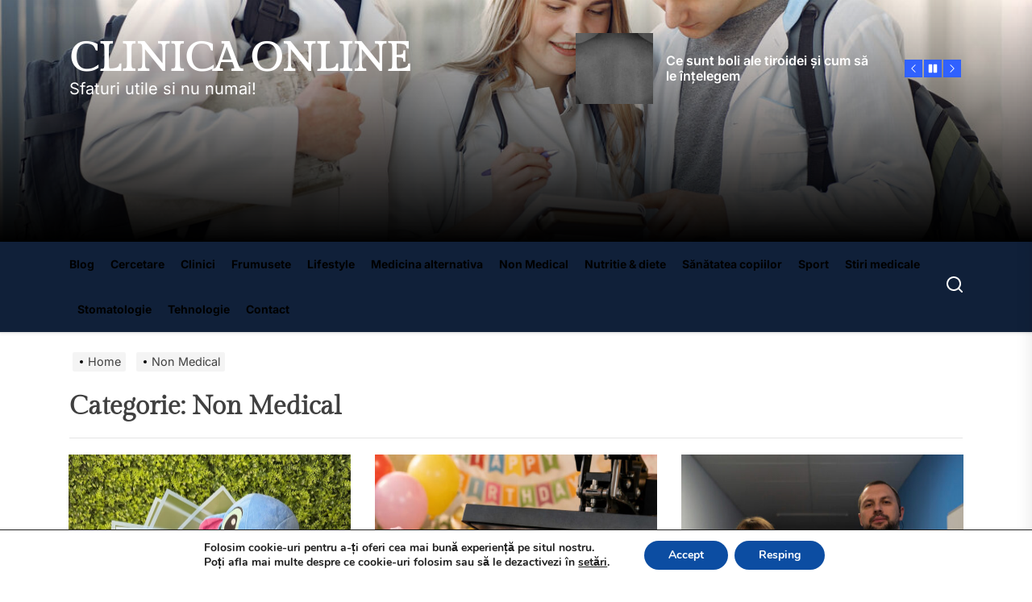

--- FILE ---
content_type: text/html; charset=UTF-8
request_url: https://clinica-online.ro/non-medical/
body_size: 35642
content:
<!DOCTYPE html>
<html class="no-js" lang="ro-RO" itemscope itemtype="https://schema.org/WebSite">

<head>
    <meta charset="UTF-8">
    <meta name="viewport" content="width=device-width, initial-scale=1">
    <link rel="profile" href="https://gmpg.org/xfn/11">
    <meta name='robots' content='index, follow, max-image-preview:large, max-snippet:-1, max-video-preview:-1' />

	<!-- This site is optimized with the Yoast SEO plugin v26.7 - https://yoast.com/wordpress/plugins/seo/ -->
	<title>Arhive Non Medical &#8226; Clinica Online</title>
	<link rel="canonical" href="https://clinica-online.ro/category/non-medical/" />
	<link rel="next" href="https://clinica-online.ro/category/non-medical/page/2/" />
	<meta property="og:locale" content="ro_RO" />
	<meta property="og:type" content="article" />
	<meta property="og:title" content="Arhive Non Medical &#8226; Clinica Online" />
	<meta property="og:url" content="https://clinica-online.ro/category/non-medical/" />
	<meta property="og:site_name" content="Clinica Online" />
	<meta name="twitter:card" content="summary_large_image" />
	<script type="application/ld+json" class="yoast-schema-graph">{"@context":"https://schema.org","@graph":[{"@type":"CollectionPage","@id":"https://clinica-online.ro/category/non-medical/","url":"https://clinica-online.ro/category/non-medical/","name":"Arhive Non Medical &#8226; Clinica Online","isPartOf":{"@id":"https://clinica-online.ro/#website"},"primaryImageOfPage":{"@id":"https://clinica-online.ro/category/non-medical/#primaryimage"},"image":{"@id":"https://clinica-online.ro/category/non-medical/#primaryimage"},"thumbnailUrl":"https://clinica-online.ro/wp-content/uploads/2026/01/Cum-alegi-un-buchet-de-flori-cu-Stitch-care-sa-nu-para-copilaresc-dar-sa-ramana-jucaus.webp","breadcrumb":{"@id":"https://clinica-online.ro/category/non-medical/#breadcrumb"},"inLanguage":"ro-RO"},{"@type":"ImageObject","inLanguage":"ro-RO","@id":"https://clinica-online.ro/category/non-medical/#primaryimage","url":"https://clinica-online.ro/wp-content/uploads/2026/01/Cum-alegi-un-buchet-de-flori-cu-Stitch-care-sa-nu-para-copilaresc-dar-sa-ramana-jucaus.webp","contentUrl":"https://clinica-online.ro/wp-content/uploads/2026/01/Cum-alegi-un-buchet-de-flori-cu-Stitch-care-sa-nu-para-copilaresc-dar-sa-ramana-jucaus.webp","width":700,"height":933,"caption":"Cum alegi un buchet de flori cu Stitch care să nu pară copilăresc, dar să rămână jucăuș"},{"@type":"BreadcrumbList","@id":"https://clinica-online.ro/category/non-medical/#breadcrumb","itemListElement":[{"@type":"ListItem","position":1,"name":"Prima pagină","item":"https://clinica-online.ro/"},{"@type":"ListItem","position":2,"name":"Non Medical"}]},{"@type":"WebSite","@id":"https://clinica-online.ro/#website","url":"https://clinica-online.ro/","name":"Clinica Online","description":"Sfaturi utile si nu numai!","publisher":{"@id":"https://clinica-online.ro/#organization"},"potentialAction":[{"@type":"SearchAction","target":{"@type":"EntryPoint","urlTemplate":"https://clinica-online.ro/?s={search_term_string}"},"query-input":{"@type":"PropertyValueSpecification","valueRequired":true,"valueName":"search_term_string"}}],"inLanguage":"ro-RO"},{"@type":"Organization","@id":"https://clinica-online.ro/#organization","name":"Clinica Online","url":"https://clinica-online.ro/","logo":{"@type":"ImageObject","inLanguage":"ro-RO","@id":"https://clinica-online.ro/#/schema/logo/image/","url":"https://clinica-online.ro/wp-content/uploads/2020/04/clinica-online.png","contentUrl":"https://clinica-online.ro/wp-content/uploads/2020/04/clinica-online.png","width":601,"height":245,"caption":"Clinica Online"},"image":{"@id":"https://clinica-online.ro/#/schema/logo/image/"},"sameAs":["https://www.facebook.com/clinicaonlineromania/","https://www.youtube.com/channel/UCUNXdOg1t0UzgzXKJ0OGtBg"]}]}</script>
	<!-- / Yoast SEO plugin. -->


<link rel='dns-prefetch' href='//www.googletagmanager.com' />
<link rel="alternate" type="application/rss+xml" title="Clinica Online &raquo; Flux" href="https://clinica-online.ro/feed/" />
<link rel="alternate" type="application/rss+xml" title="Clinica Online &raquo; Flux categorie Non Medical" href="https://clinica-online.ro/non-medical/feed/" />
<style id='wp-img-auto-sizes-contain-inline-css'>
img:is([sizes=auto i],[sizes^="auto," i]){contain-intrinsic-size:3000px 1500px}
/*# sourceURL=wp-img-auto-sizes-contain-inline-css */
</style>

<style id='wp-emoji-styles-inline-css'>

	img.wp-smiley, img.emoji {
		display: inline !important;
		border: none !important;
		box-shadow: none !important;
		height: 1em !important;
		width: 1em !important;
		margin: 0 0.07em !important;
		vertical-align: -0.1em !important;
		background: none !important;
		padding: 0 !important;
	}
/*# sourceURL=wp-emoji-styles-inline-css */
</style>
<link rel='stylesheet' id='wp-block-library-css' href='https://clinica-online.ro/wp-includes/css/dist/block-library/style.min.css?ver=f011e671298efb2c9925b1ccca13df8a' media='all' />
<style id='wp-block-list-inline-css'>
ol,ul{box-sizing:border-box}:root :where(.wp-block-list.has-background){padding:1.25em 2.375em}
/*# sourceURL=https://clinica-online.ro/wp-includes/blocks/list/style.min.css */
</style>
<style id='global-styles-inline-css'>
:root{--wp--preset--aspect-ratio--square: 1;--wp--preset--aspect-ratio--4-3: 4/3;--wp--preset--aspect-ratio--3-4: 3/4;--wp--preset--aspect-ratio--3-2: 3/2;--wp--preset--aspect-ratio--2-3: 2/3;--wp--preset--aspect-ratio--16-9: 16/9;--wp--preset--aspect-ratio--9-16: 9/16;--wp--preset--color--black: #000000;--wp--preset--color--cyan-bluish-gray: #abb8c3;--wp--preset--color--white: #ffffff;--wp--preset--color--pale-pink: #f78da7;--wp--preset--color--vivid-red: #cf2e2e;--wp--preset--color--luminous-vivid-orange: #ff6900;--wp--preset--color--luminous-vivid-amber: #fcb900;--wp--preset--color--light-green-cyan: #7bdcb5;--wp--preset--color--vivid-green-cyan: #00d084;--wp--preset--color--pale-cyan-blue: #8ed1fc;--wp--preset--color--vivid-cyan-blue: #0693e3;--wp--preset--color--vivid-purple: #9b51e0;--wp--preset--gradient--vivid-cyan-blue-to-vivid-purple: linear-gradient(135deg,rgb(6,147,227) 0%,rgb(155,81,224) 100%);--wp--preset--gradient--light-green-cyan-to-vivid-green-cyan: linear-gradient(135deg,rgb(122,220,180) 0%,rgb(0,208,130) 100%);--wp--preset--gradient--luminous-vivid-amber-to-luminous-vivid-orange: linear-gradient(135deg,rgb(252,185,0) 0%,rgb(255,105,0) 100%);--wp--preset--gradient--luminous-vivid-orange-to-vivid-red: linear-gradient(135deg,rgb(255,105,0) 0%,rgb(207,46,46) 100%);--wp--preset--gradient--very-light-gray-to-cyan-bluish-gray: linear-gradient(135deg,rgb(238,238,238) 0%,rgb(169,184,195) 100%);--wp--preset--gradient--cool-to-warm-spectrum: linear-gradient(135deg,rgb(74,234,220) 0%,rgb(151,120,209) 20%,rgb(207,42,186) 40%,rgb(238,44,130) 60%,rgb(251,105,98) 80%,rgb(254,248,76) 100%);--wp--preset--gradient--blush-light-purple: linear-gradient(135deg,rgb(255,206,236) 0%,rgb(152,150,240) 100%);--wp--preset--gradient--blush-bordeaux: linear-gradient(135deg,rgb(254,205,165) 0%,rgb(254,45,45) 50%,rgb(107,0,62) 100%);--wp--preset--gradient--luminous-dusk: linear-gradient(135deg,rgb(255,203,112) 0%,rgb(199,81,192) 50%,rgb(65,88,208) 100%);--wp--preset--gradient--pale-ocean: linear-gradient(135deg,rgb(255,245,203) 0%,rgb(182,227,212) 50%,rgb(51,167,181) 100%);--wp--preset--gradient--electric-grass: linear-gradient(135deg,rgb(202,248,128) 0%,rgb(113,206,126) 100%);--wp--preset--gradient--midnight: linear-gradient(135deg,rgb(2,3,129) 0%,rgb(40,116,252) 100%);--wp--preset--font-size--small: 13px;--wp--preset--font-size--medium: 20px;--wp--preset--font-size--large: 36px;--wp--preset--font-size--x-large: 42px;--wp--preset--spacing--20: 0.44rem;--wp--preset--spacing--30: 0.67rem;--wp--preset--spacing--40: 1rem;--wp--preset--spacing--50: 1.5rem;--wp--preset--spacing--60: 2.25rem;--wp--preset--spacing--70: 3.38rem;--wp--preset--spacing--80: 5.06rem;--wp--preset--shadow--natural: 6px 6px 9px rgba(0, 0, 0, 0.2);--wp--preset--shadow--deep: 12px 12px 50px rgba(0, 0, 0, 0.4);--wp--preset--shadow--sharp: 6px 6px 0px rgba(0, 0, 0, 0.2);--wp--preset--shadow--outlined: 6px 6px 0px -3px rgb(255, 255, 255), 6px 6px rgb(0, 0, 0);--wp--preset--shadow--crisp: 6px 6px 0px rgb(0, 0, 0);}:where(.is-layout-flex){gap: 0.5em;}:where(.is-layout-grid){gap: 0.5em;}body .is-layout-flex{display: flex;}.is-layout-flex{flex-wrap: wrap;align-items: center;}.is-layout-flex > :is(*, div){margin: 0;}body .is-layout-grid{display: grid;}.is-layout-grid > :is(*, div){margin: 0;}:where(.wp-block-columns.is-layout-flex){gap: 2em;}:where(.wp-block-columns.is-layout-grid){gap: 2em;}:where(.wp-block-post-template.is-layout-flex){gap: 1.25em;}:where(.wp-block-post-template.is-layout-grid){gap: 1.25em;}.has-black-color{color: var(--wp--preset--color--black) !important;}.has-cyan-bluish-gray-color{color: var(--wp--preset--color--cyan-bluish-gray) !important;}.has-white-color{color: var(--wp--preset--color--white) !important;}.has-pale-pink-color{color: var(--wp--preset--color--pale-pink) !important;}.has-vivid-red-color{color: var(--wp--preset--color--vivid-red) !important;}.has-luminous-vivid-orange-color{color: var(--wp--preset--color--luminous-vivid-orange) !important;}.has-luminous-vivid-amber-color{color: var(--wp--preset--color--luminous-vivid-amber) !important;}.has-light-green-cyan-color{color: var(--wp--preset--color--light-green-cyan) !important;}.has-vivid-green-cyan-color{color: var(--wp--preset--color--vivid-green-cyan) !important;}.has-pale-cyan-blue-color{color: var(--wp--preset--color--pale-cyan-blue) !important;}.has-vivid-cyan-blue-color{color: var(--wp--preset--color--vivid-cyan-blue) !important;}.has-vivid-purple-color{color: var(--wp--preset--color--vivid-purple) !important;}.has-black-background-color{background-color: var(--wp--preset--color--black) !important;}.has-cyan-bluish-gray-background-color{background-color: var(--wp--preset--color--cyan-bluish-gray) !important;}.has-white-background-color{background-color: var(--wp--preset--color--white) !important;}.has-pale-pink-background-color{background-color: var(--wp--preset--color--pale-pink) !important;}.has-vivid-red-background-color{background-color: var(--wp--preset--color--vivid-red) !important;}.has-luminous-vivid-orange-background-color{background-color: var(--wp--preset--color--luminous-vivid-orange) !important;}.has-luminous-vivid-amber-background-color{background-color: var(--wp--preset--color--luminous-vivid-amber) !important;}.has-light-green-cyan-background-color{background-color: var(--wp--preset--color--light-green-cyan) !important;}.has-vivid-green-cyan-background-color{background-color: var(--wp--preset--color--vivid-green-cyan) !important;}.has-pale-cyan-blue-background-color{background-color: var(--wp--preset--color--pale-cyan-blue) !important;}.has-vivid-cyan-blue-background-color{background-color: var(--wp--preset--color--vivid-cyan-blue) !important;}.has-vivid-purple-background-color{background-color: var(--wp--preset--color--vivid-purple) !important;}.has-black-border-color{border-color: var(--wp--preset--color--black) !important;}.has-cyan-bluish-gray-border-color{border-color: var(--wp--preset--color--cyan-bluish-gray) !important;}.has-white-border-color{border-color: var(--wp--preset--color--white) !important;}.has-pale-pink-border-color{border-color: var(--wp--preset--color--pale-pink) !important;}.has-vivid-red-border-color{border-color: var(--wp--preset--color--vivid-red) !important;}.has-luminous-vivid-orange-border-color{border-color: var(--wp--preset--color--luminous-vivid-orange) !important;}.has-luminous-vivid-amber-border-color{border-color: var(--wp--preset--color--luminous-vivid-amber) !important;}.has-light-green-cyan-border-color{border-color: var(--wp--preset--color--light-green-cyan) !important;}.has-vivid-green-cyan-border-color{border-color: var(--wp--preset--color--vivid-green-cyan) !important;}.has-pale-cyan-blue-border-color{border-color: var(--wp--preset--color--pale-cyan-blue) !important;}.has-vivid-cyan-blue-border-color{border-color: var(--wp--preset--color--vivid-cyan-blue) !important;}.has-vivid-purple-border-color{border-color: var(--wp--preset--color--vivid-purple) !important;}.has-vivid-cyan-blue-to-vivid-purple-gradient-background{background: var(--wp--preset--gradient--vivid-cyan-blue-to-vivid-purple) !important;}.has-light-green-cyan-to-vivid-green-cyan-gradient-background{background: var(--wp--preset--gradient--light-green-cyan-to-vivid-green-cyan) !important;}.has-luminous-vivid-amber-to-luminous-vivid-orange-gradient-background{background: var(--wp--preset--gradient--luminous-vivid-amber-to-luminous-vivid-orange) !important;}.has-luminous-vivid-orange-to-vivid-red-gradient-background{background: var(--wp--preset--gradient--luminous-vivid-orange-to-vivid-red) !important;}.has-very-light-gray-to-cyan-bluish-gray-gradient-background{background: var(--wp--preset--gradient--very-light-gray-to-cyan-bluish-gray) !important;}.has-cool-to-warm-spectrum-gradient-background{background: var(--wp--preset--gradient--cool-to-warm-spectrum) !important;}.has-blush-light-purple-gradient-background{background: var(--wp--preset--gradient--blush-light-purple) !important;}.has-blush-bordeaux-gradient-background{background: var(--wp--preset--gradient--blush-bordeaux) !important;}.has-luminous-dusk-gradient-background{background: var(--wp--preset--gradient--luminous-dusk) !important;}.has-pale-ocean-gradient-background{background: var(--wp--preset--gradient--pale-ocean) !important;}.has-electric-grass-gradient-background{background: var(--wp--preset--gradient--electric-grass) !important;}.has-midnight-gradient-background{background: var(--wp--preset--gradient--midnight) !important;}.has-small-font-size{font-size: var(--wp--preset--font-size--small) !important;}.has-medium-font-size{font-size: var(--wp--preset--font-size--medium) !important;}.has-large-font-size{font-size: var(--wp--preset--font-size--large) !important;}.has-x-large-font-size{font-size: var(--wp--preset--font-size--x-large) !important;}
/*# sourceURL=global-styles-inline-css */
</style>

<style id='classic-theme-styles-inline-css'>
/*! This file is auto-generated */
.wp-block-button__link{color:#fff;background-color:#32373c;border-radius:9999px;box-shadow:none;text-decoration:none;padding:calc(.667em + 2px) calc(1.333em + 2px);font-size:1.125em}.wp-block-file__button{background:#32373c;color:#fff;text-decoration:none}
/*# sourceURL=/wp-includes/css/classic-themes.min.css */
</style>
<link rel='stylesheet' id='coprint-google-fonts-css' href='https://clinica-online.ro/wp-content/fonts/2bb685aa5ebb4c232a4ff2bbec4d8db7.css?ver=1.0.6' media='all' />
<link rel='stylesheet' id='sidr-nav-css' href='https://clinica-online.ro/wp-content/themes/coprint/assets/lib/sidr/css/jquery.sidr.dark.css?ver=f011e671298efb2c9925b1ccca13df8a' media='all' />
<link rel='stylesheet' id='slick-css' href='https://clinica-online.ro/wp-content/themes/coprint/assets/lib/slick/css/slick.min.css?ver=f011e671298efb2c9925b1ccca13df8a' media='all' />
<link rel='stylesheet' id='coprint-style-css' href='https://clinica-online.ro/wp-content/themes/coprint/style.css?ver=1.0.6' media='all' />
<link rel='stylesheet' id='moove_gdpr_frontend-css' href='https://clinica-online.ro/wp-content/plugins/gdpr-cookie-compliance/dist/styles/gdpr-main.css?ver=5.0.9' media='all' />
<style id='moove_gdpr_frontend-inline-css'>
#moove_gdpr_cookie_modal,#moove_gdpr_cookie_info_bar,.gdpr_cookie_settings_shortcode_content{font-family:&#039;Nunito&#039;,sans-serif}#moove_gdpr_save_popup_settings_button{background-color:#373737;color:#fff}#moove_gdpr_save_popup_settings_button:hover{background-color:#000}#moove_gdpr_cookie_info_bar .moove-gdpr-info-bar-container .moove-gdpr-info-bar-content a.mgbutton,#moove_gdpr_cookie_info_bar .moove-gdpr-info-bar-container .moove-gdpr-info-bar-content button.mgbutton{background-color:#0C4DA2}#moove_gdpr_cookie_modal .moove-gdpr-modal-content .moove-gdpr-modal-footer-content .moove-gdpr-button-holder a.mgbutton,#moove_gdpr_cookie_modal .moove-gdpr-modal-content .moove-gdpr-modal-footer-content .moove-gdpr-button-holder button.mgbutton,.gdpr_cookie_settings_shortcode_content .gdpr-shr-button.button-green{background-color:#0C4DA2;border-color:#0C4DA2}#moove_gdpr_cookie_modal .moove-gdpr-modal-content .moove-gdpr-modal-footer-content .moove-gdpr-button-holder a.mgbutton:hover,#moove_gdpr_cookie_modal .moove-gdpr-modal-content .moove-gdpr-modal-footer-content .moove-gdpr-button-holder button.mgbutton:hover,.gdpr_cookie_settings_shortcode_content .gdpr-shr-button.button-green:hover{background-color:#fff;color:#0C4DA2}#moove_gdpr_cookie_modal .moove-gdpr-modal-content .moove-gdpr-modal-close i,#moove_gdpr_cookie_modal .moove-gdpr-modal-content .moove-gdpr-modal-close span.gdpr-icon{background-color:#0C4DA2;border:1px solid #0C4DA2}#moove_gdpr_cookie_info_bar span.moove-gdpr-infobar-allow-all.focus-g,#moove_gdpr_cookie_info_bar span.moove-gdpr-infobar-allow-all:focus,#moove_gdpr_cookie_info_bar button.moove-gdpr-infobar-allow-all.focus-g,#moove_gdpr_cookie_info_bar button.moove-gdpr-infobar-allow-all:focus,#moove_gdpr_cookie_info_bar span.moove-gdpr-infobar-reject-btn.focus-g,#moove_gdpr_cookie_info_bar span.moove-gdpr-infobar-reject-btn:focus,#moove_gdpr_cookie_info_bar button.moove-gdpr-infobar-reject-btn.focus-g,#moove_gdpr_cookie_info_bar button.moove-gdpr-infobar-reject-btn:focus,#moove_gdpr_cookie_info_bar span.change-settings-button.focus-g,#moove_gdpr_cookie_info_bar span.change-settings-button:focus,#moove_gdpr_cookie_info_bar button.change-settings-button.focus-g,#moove_gdpr_cookie_info_bar button.change-settings-button:focus{-webkit-box-shadow:0 0 1px 3px #0C4DA2;-moz-box-shadow:0 0 1px 3px #0C4DA2;box-shadow:0 0 1px 3px #0C4DA2}#moove_gdpr_cookie_modal .moove-gdpr-modal-content .moove-gdpr-modal-close i:hover,#moove_gdpr_cookie_modal .moove-gdpr-modal-content .moove-gdpr-modal-close span.gdpr-icon:hover,#moove_gdpr_cookie_info_bar span[data-href]>u.change-settings-button{color:#0C4DA2}#moove_gdpr_cookie_modal .moove-gdpr-modal-content .moove-gdpr-modal-left-content #moove-gdpr-menu li.menu-item-selected a span.gdpr-icon,#moove_gdpr_cookie_modal .moove-gdpr-modal-content .moove-gdpr-modal-left-content #moove-gdpr-menu li.menu-item-selected button span.gdpr-icon{color:inherit}#moove_gdpr_cookie_modal .moove-gdpr-modal-content .moove-gdpr-modal-left-content #moove-gdpr-menu li a span.gdpr-icon,#moove_gdpr_cookie_modal .moove-gdpr-modal-content .moove-gdpr-modal-left-content #moove-gdpr-menu li button span.gdpr-icon{color:inherit}#moove_gdpr_cookie_modal .gdpr-acc-link{line-height:0;font-size:0;color:transparent;position:absolute}#moove_gdpr_cookie_modal .moove-gdpr-modal-content .moove-gdpr-modal-close:hover i,#moove_gdpr_cookie_modal .moove-gdpr-modal-content .moove-gdpr-modal-left-content #moove-gdpr-menu li a,#moove_gdpr_cookie_modal .moove-gdpr-modal-content .moove-gdpr-modal-left-content #moove-gdpr-menu li button,#moove_gdpr_cookie_modal .moove-gdpr-modal-content .moove-gdpr-modal-left-content #moove-gdpr-menu li button i,#moove_gdpr_cookie_modal .moove-gdpr-modal-content .moove-gdpr-modal-left-content #moove-gdpr-menu li a i,#moove_gdpr_cookie_modal .moove-gdpr-modal-content .moove-gdpr-tab-main .moove-gdpr-tab-main-content a:hover,#moove_gdpr_cookie_info_bar.moove-gdpr-dark-scheme .moove-gdpr-info-bar-container .moove-gdpr-info-bar-content a.mgbutton:hover,#moove_gdpr_cookie_info_bar.moove-gdpr-dark-scheme .moove-gdpr-info-bar-container .moove-gdpr-info-bar-content button.mgbutton:hover,#moove_gdpr_cookie_info_bar.moove-gdpr-dark-scheme .moove-gdpr-info-bar-container .moove-gdpr-info-bar-content a:hover,#moove_gdpr_cookie_info_bar.moove-gdpr-dark-scheme .moove-gdpr-info-bar-container .moove-gdpr-info-bar-content button:hover,#moove_gdpr_cookie_info_bar.moove-gdpr-dark-scheme .moove-gdpr-info-bar-container .moove-gdpr-info-bar-content span.change-settings-button:hover,#moove_gdpr_cookie_info_bar.moove-gdpr-dark-scheme .moove-gdpr-info-bar-container .moove-gdpr-info-bar-content button.change-settings-button:hover,#moove_gdpr_cookie_info_bar.moove-gdpr-dark-scheme .moove-gdpr-info-bar-container .moove-gdpr-info-bar-content u.change-settings-button:hover,#moove_gdpr_cookie_info_bar span[data-href]>u.change-settings-button,#moove_gdpr_cookie_info_bar.moove-gdpr-dark-scheme .moove-gdpr-info-bar-container .moove-gdpr-info-bar-content a.mgbutton.focus-g,#moove_gdpr_cookie_info_bar.moove-gdpr-dark-scheme .moove-gdpr-info-bar-container .moove-gdpr-info-bar-content button.mgbutton.focus-g,#moove_gdpr_cookie_info_bar.moove-gdpr-dark-scheme .moove-gdpr-info-bar-container .moove-gdpr-info-bar-content a.focus-g,#moove_gdpr_cookie_info_bar.moove-gdpr-dark-scheme .moove-gdpr-info-bar-container .moove-gdpr-info-bar-content button.focus-g,#moove_gdpr_cookie_info_bar.moove-gdpr-dark-scheme .moove-gdpr-info-bar-container .moove-gdpr-info-bar-content a.mgbutton:focus,#moove_gdpr_cookie_info_bar.moove-gdpr-dark-scheme .moove-gdpr-info-bar-container .moove-gdpr-info-bar-content button.mgbutton:focus,#moove_gdpr_cookie_info_bar.moove-gdpr-dark-scheme .moove-gdpr-info-bar-container .moove-gdpr-info-bar-content a:focus,#moove_gdpr_cookie_info_bar.moove-gdpr-dark-scheme .moove-gdpr-info-bar-container .moove-gdpr-info-bar-content button:focus,#moove_gdpr_cookie_info_bar.moove-gdpr-dark-scheme .moove-gdpr-info-bar-container .moove-gdpr-info-bar-content span.change-settings-button.focus-g,span.change-settings-button:focus,button.change-settings-button.focus-g,button.change-settings-button:focus,#moove_gdpr_cookie_info_bar.moove-gdpr-dark-scheme .moove-gdpr-info-bar-container .moove-gdpr-info-bar-content u.change-settings-button.focus-g,#moove_gdpr_cookie_info_bar.moove-gdpr-dark-scheme .moove-gdpr-info-bar-container .moove-gdpr-info-bar-content u.change-settings-button:focus{color:#0C4DA2}#moove_gdpr_cookie_modal .moove-gdpr-branding.focus-g span,#moove_gdpr_cookie_modal .moove-gdpr-modal-content .moove-gdpr-tab-main a.focus-g,#moove_gdpr_cookie_modal .moove-gdpr-modal-content .moove-gdpr-tab-main .gdpr-cd-details-toggle.focus-g{color:#0C4DA2}#moove_gdpr_cookie_modal.gdpr_lightbox-hide{display:none}
/*# sourceURL=moove_gdpr_frontend-inline-css */
</style>
<script src="https://clinica-online.ro/wp-includes/js/jquery/jquery.min.js?ver=3.7.1" id="jquery-core-js"></script>
<script src="https://clinica-online.ro/wp-includes/js/jquery/jquery-migrate.min.js?ver=3.4.1" id="jquery-migrate-js"></script>

<!-- Google tag (gtag.js) snippet added by Site Kit -->
<!-- Google Analytics snippet added by Site Kit -->
<script src="https://www.googletagmanager.com/gtag/js?id=GT-P82L5PV" id="google_gtagjs-js" async></script>
<script id="google_gtagjs-js-after">
window.dataLayer = window.dataLayer || [];function gtag(){dataLayer.push(arguments);}
gtag("set","linker",{"domains":["clinica-online.ro"]});
gtag("js", new Date());
gtag("set", "developer_id.dZTNiMT", true);
gtag("config", "GT-P82L5PV");
//# sourceURL=google_gtagjs-js-after
</script>

<!-- OG: 3.3.8 -->
<meta property="og:image" content="https://clinica-online.ro/wp-content/uploads/2020/04/clinica-online-1.png"><meta property="og:type" content="website"><meta property="og:locale" content="ro_RO"><meta property="og:site_name" content="Clinica Online"><meta property="og:url" content="https://clinica-online.ro/non-medical/"><meta property="og:title" content="Arhive Non Medical &#8226; Clinica Online">

<meta property="twitter:partner" content="ogwp"><meta property="twitter:title" content="Arhive Non Medical &#8226; Clinica Online"><meta property="twitter:url" content="https://clinica-online.ro/non-medical/">
<meta itemprop="image" content="https://clinica-online.ro/wp-content/uploads/2020/04/clinica-online-1.png"><meta itemprop="name" content="Arhive Non Medical &#8226; Clinica Online">
<!-- /OG -->

<link rel="https://api.w.org/" href="https://clinica-online.ro/wp-json/" /><link rel="alternate" title="JSON" type="application/json" href="https://clinica-online.ro/wp-json/wp/v2/categories/106" /><link rel="EditURI" type="application/rsd+xml" title="RSD" href="https://clinica-online.ro/xmlrpc.php?rsd" />

<meta name="generator" content="Site Kit by Google 1.170.0" /><style>/* CSS added by WP Meta and Date Remover*/.entry-meta {display:none !important;}
	.home .entry-meta { display: none; }
	.entry-footer {display:none !important;}
	.home .entry-footer { display: none; }</style>
		<script>document.documentElement.className = document.documentElement.className.replace( 'no-js', 'js' );</script>
	
	<link rel="icon" href="https://clinica-online.ro/wp-content/uploads/2020/04/clinica-online-1-32x32.png" sizes="32x32" />
<link rel="icon" href="https://clinica-online.ro/wp-content/uploads/2020/04/clinica-online-1-192x192.png" sizes="192x192" />
<link rel="apple-touch-icon" href="https://clinica-online.ro/wp-content/uploads/2020/04/clinica-online-1-180x180.png" />
<meta name="msapplication-TileImage" content="https://clinica-online.ro/wp-content/uploads/2020/04/clinica-online-1-270x270.png" />
<style type='text/css' media='all'>
    .site-logo .custom-logo-link{
        max-width:  300px;
    }

    @media (min-width: 1200px) {
    .header-titles .custom-logo-name{
    font-size: 50px;
    }
    }

    body, input, select, optgroup, textarea{
    color: #404040;
    }

    a,
    .widget-title,
    .block-title-wrapper .block-title{
    color: #000000;
    }

    .theme-block-spacer {
    background: rgba(0,0,0,0.1);
    }

    .theme-spacer-dark {
    background: #000000;
    }

    .header-navbar,
    .megamenu-recent-article,
    .widget_recent_entries ul li,
    .widget_categories ul li,
    .widget_pages ul li,
    .widget_archive ul li,
    .widget_meta ul li,
    .widget_recent_comments ul li,
    .widget_block .wp-block-latest-posts li,
    .widget_block .wp-block-categories li,
    .widget_block .wp-block-archives li,
    .widget_block .wp-block-latest-comments li{
    border-bottom-color: rgba(0,0,0,0.1);
    }
    .theme-svg-seperator{
    color: rgba(0,0,0,0.2);
    }
    </style></head>

<body class="archive category category-non-medical category-106 wp-embed-responsive wp-theme-coprint hfeed no-sidebar twp-archive-grid">


<div id="page" class="hfeed site">
    <a class="skip-link screen-reader-text" href="#content">Skip to the content</a>
    
    
<header id="site-header" class="theme-header header-overlay-enabled" role="banner">

    <div class="header-mainbar  data-bg header-bg-2  "  data-background="https://clinica-online.ro/wp-content/uploads/2024/10/cropped-Ghidul-studentului-la-medicina-Totul-despre-dispozitivele-pentru-monitorizare-medicala.jpg" >
        <div class="header-mainbar-top">
                    </div>
        <div class="header-mainbar-bottom">
        <div class="wrapper header-wrapper">
            <div class="header-item header-item-left">
                <div class="header-titles">
                    <div class="site-title"><a href="https://clinica-online.ro/" class="custom-logo-name">Clinica Online</a></div><div class="site-description"><span>Sfaturi utile si nu numai!</span></div><!-- .site-description -->                </div>
            </div>

                            <div class="header-item header-item-right">
                    <div class="header-news-ticker hidden-xs-element">
                        <div class="header-wrapper">
                            <div class="header-item header-item-left">
                                
            <div class="theme-ticker-area hide-no-js">
                
                    <div class="theme-ticker-component theme-ticker-right">
                        <div class="ticker-slides" data-slick='{"autoplay": true}'>
                            

                                <a class="ticker-slides-item" href="https://clinica-online.ro/hipotiroidism-versus-hipertiroidism-ce-trebuie-sa-stii/" tabindex="0" rel="bookmark" title="Hipotiroidism versus Hipertiroidism: ce trebuie să știi">
                                                                            <span class="data-bg ticker-data-bg" data-background="https://clinica-online.ro/wp-content/uploads/2026/01/image-10-150x150.jpg"></span>
                                                                        <span class="ticker-title line-clamp line-clamp-3">Hipotiroidism versus Hipertiroidism: ce trebuie să știi</span>
                                </a>


                            

                                <a class="ticker-slides-item" href="https://clinica-online.ro/ce-sunt-boli-ale-tiroidei-si-cum-sa-le-intelegem/" tabindex="0" rel="bookmark" title="Ce sunt boli ale tiroidei și cum să le înțelegem">
                                                                            <span class="data-bg ticker-data-bg" data-background="https://clinica-online.ro/wp-content/uploads/2026/01/image-9-150x150.jpg"></span>
                                                                        <span class="ticker-title line-clamp line-clamp-3">Ce sunt boli ale tiroidei și cum să le înțelegem</span>
                                </a>


                            

                                <a class="ticker-slides-item" href="https://clinica-online.ro/casa-modulara-la-cheie-pe-malul-lacului-sau-pe-malul-marii-consideratii-speciale/" tabindex="0" rel="bookmark" title="Casă modulară la cheie pe malul lacului sau pe malul mării: Considerații speciale">
                                                                            <span class="data-bg ticker-data-bg" data-background="https://clinica-online.ro/wp-content/uploads/2026/01/Image7_001-min-150x150.jpg"></span>
                                                                        <span class="ticker-title line-clamp line-clamp-3">Casă modulară la cheie pe malul lacului sau pe malul mării: Considerații speciale</span>
                                </a>


                            

                                <a class="ticker-slides-item" href="https://clinica-online.ro/ce-este-anemia-si-cum-o-recunosti-ghid-complet/" tabindex="0" rel="bookmark" title="Ce este anemia și cum o recunoști: ghid complet">
                                                                            <span class="data-bg ticker-data-bg" data-background="https://clinica-online.ro/wp-content/uploads/2026/01/image-8-150x150.jpg"></span>
                                                                        <span class="ticker-title line-clamp line-clamp-3">Ce este anemia și cum o recunoști: ghid complet</span>
                                </a>


                            

                                <a class="ticker-slides-item" href="https://clinica-online.ro/simptomele-ficatului-gras-cum-sa-le-recunosti-2/" tabindex="0" rel="bookmark" title="Simptomele ficatului gras: cum să le recunoști">
                                                                            <span class="data-bg ticker-data-bg" data-background="https://clinica-online.ro/wp-content/uploads/2026/01/image-7-150x150.jpg"></span>
                                                                        <span class="ticker-title line-clamp line-clamp-3">Simptomele ficatului gras: cum să le recunoști</span>
                                </a>


                                                    </div>
                    </div>

                            </div>

                                    </div>
                            <div class="header-item header-item-right">
                                <div class="ticker-controls">
                                    <button type="button" class="slide-btn theme-aria-button slide-prev-ticker">
                                        <span class="btn__content" tabindex="-1">
                                            <svg class="svg-icon" aria-hidden="true" role="img" focusable="false" xmlns="http://www.w3.org/2000/svg" width="16" height="16" viewBox="0 0 16 16"><path fill="currentColor" d="M11.354 1.646a.5.5 0 0 1 0 .708L5.707 8l5.647 5.646a.5.5 0 0 1-.708.708l-6-6a.5.5 0 0 1 0-.708l6-6a.5.5 0 0 1 .708 0z" /></path></svg>                                        </span>
                                    </button>

                                    <button type="button"
                                        class="slide-btn theme-aria-button ticker-control ticker-control-play">
                                        <span class="btn__content" tabindex="-1">
                                            <svg class="svg-icon" aria-hidden="true" role="img" focusable="false" xmlns="http://www.w3.org/2000/svg" width="22" height="22" viewBox="0 0 22 28"><path fill="currentColor" d="M21.625 14.484l-20.75 11.531c-0.484 0.266-0.875 0.031-0.875-0.516v-23c0-0.547 0.391-0.781 0.875-0.516l20.75 11.531c0.484 0.266 0.484 0.703 0 0.969z" /></svg>                                        </span>
                                    </button>

                                    <button type="button"
                                        class="slide-btn theme-aria-button ticker-control ticker-control-pause pp-button-active">
                                        <span class="btn__content" tabindex="-1">
                                            <svg class="svg-icon" aria-hidden="true" role="img" focusable="false" xmlns="http://www.w3.org/2000/svg" width="22" height="22" viewBox="0 0 24 28"><path fill="currentColor" d="M24 3v22c0 0.547-0.453 1-1 1h-8c-0.547 0-1-0.453-1-1v-22c0-0.547 0.453-1 1-1h8c0.547 0 1 0.453 1 1zM10 3v22c0 0.547-0.453 1-1 1h-8c-0.547 0-1-0.453-1-1v-22c0-0.547 0.453-1 1-1h8c0.547 0 1 0.453 1 1z" /></svg>                                        </span>
                                    </button>

                                    <button type="button" class="slide-btn theme-aria-button slide-next-ticker">
                                        <span class="btn__content" tabindex="-1">
                                            <svg class="svg-icon" aria-hidden="true" role="img" focusable="false" xmlns="http://www.w3.org/2000/svg" width="16" height="16" viewBox="0 0 16 16"><path fill="currentColor" d="M4.646 1.646a.5.5 0 0 1 .708 0l6 6a.5.5 0 0 1 0 .708l-6 6a.5.5 0 0 1-.708-.708L10.293 8 4.646 2.354a.5.5 0 0 1 0-.708z"></path></svg>                                        </span>
                                    </button>
                                </div>
                            </div>
                        </div>
                    </div>
                </div>
            
        </div>
        </div>
    </div>

    <div class="header-navbar">
        <div class="wrapper header-wrapper">
            <div class="header-item header-item-left">

                
                <div class="header-titles">
                    <div class="site-title"><a href="https://clinica-online.ro/" class="custom-logo-name">Clinica Online</a></div><div class="site-description"><span>Sfaturi utile si nu numai!</span></div><!-- .site-description -->                </div>

                <div class="site-navigation">
                    <nav class="primary-menu-wrapper" aria-label="Horizontal"
                        role="navigation">
                        <ul class="primary-menu theme-menu">
                            <li id=menu-item-9605 class="menu-item menu-item-type-taxonomy menu-item-object-category menu-item-9605"><a href="https://clinica-online.ro/advertoriale/">Blog</a></li><li id=menu-item-9606 class="menu-item menu-item-type-taxonomy menu-item-object-category menu-item-9606"><a href="https://clinica-online.ro/cercetare-medicala/">Cercetare</a></li><li id=menu-item-9607 class="menu-item menu-item-type-taxonomy menu-item-object-category menu-item-9607"><a href="https://clinica-online.ro/clinici/">Clinici</a></li><li id=menu-item-9608 class="menu-item menu-item-type-taxonomy menu-item-object-category menu-item-9608"><a href="https://clinica-online.ro/frumusete/">Frumusete</a></li><li id=menu-item-9609 class="menu-item menu-item-type-taxonomy menu-item-object-category menu-item-9609"><a href="https://clinica-online.ro/beauty/">Lifestyle</a></li><li id=menu-item-9610 class="menu-item menu-item-type-taxonomy menu-item-object-category menu-item-9610"><a href="https://clinica-online.ro/medicina-alternativa/">Medicina alternativa</a></li><li id=menu-item-9611 class="menu-item menu-item-type-taxonomy menu-item-object-category current-menu-item active menu-item-9611"><a href="https://clinica-online.ro/non-medical/">Non Medical</a></li><li id=menu-item-9612 class="menu-item menu-item-type-taxonomy menu-item-object-category menu-item-9612"><a href="https://clinica-online.ro/nutritie-diete/">Nutritie &amp; diete</a></li><li id=menu-item-9613 class="menu-item menu-item-type-taxonomy menu-item-object-category menu-item-9613"><a href="https://clinica-online.ro/sanatatea-copiilor/">Sănătatea copiilor</a></li><li id=menu-item-9614 class="menu-item menu-item-type-taxonomy menu-item-object-category menu-item-9614"><a href="https://clinica-online.ro/sport/">Sport</a></li><li id=menu-item-9615 class="menu-item menu-item-type-taxonomy menu-item-object-category menu-item-9615"><a href="https://clinica-online.ro/stiri/">Stiri medicale</a></li><li id=menu-item-9616 class="menu-item menu-item-type-taxonomy menu-item-object-category menu-item-9616"><a href="https://clinica-online.ro/stomatologie/">Stomatologie</a></li><li id=menu-item-9617 class="menu-item menu-item-type-taxonomy menu-item-object-category menu-item-9617"><a href="https://clinica-online.ro/tehnologie-medicala/">Tehnologie</a></li><li id=menu-item-9619 class="menu-item menu-item-type-post_type menu-item-object-page menu-item-9619"><a href="https://clinica-online.ro/contact/">Contact</a></li>                        </ul>
                    </nav>
                </div>
            </div>
            <div class="header-item header-item-right">
                        <div class="navbar-controls hide-no-js">

            <button type="button" class="navbar-control navbar-control-search">
                <span class="navbar-control-trigger" tabindex="-1"><svg class="svg-icon" aria-hidden="true" role="img" focusable="false" xmlns="http://www.w3.org/2000/svg" width="18" height="18" viewBox="0 0 20 20"><path fill="currentColor" d="M1148.0319,95.6176858 L1151.70711,99.2928932 C1152.09763,99.6834175 1152.09763,100.316582 1151.70711,100.707107 C1151.31658,101.097631 1150.68342,101.097631 1150.29289,100.707107 L1146.61769,97.0318993 C1145.07801,98.2635271 1143.12501,99 1141,99 C1136.02944,99 1132,94.9705627 1132,90 C1132,85.0294372 1136.02944,81 1141,81 C1145.97056,81 1150,85.0294372 1150,90 C1150,92.1250137 1149.26353,94.078015 1148.0319,95.6176858 Z M1146.04139,94.8563911 C1147.25418,93.5976949 1148,91.8859456 1148,90 C1148,86.1340067 1144.86599,83 1141,83 C1137.13401,83 1134,86.1340067 1134,90 C1134,93.8659933 1137.13401,97 1141,97 C1142.88595,97 1144.59769,96.2541764 1145.85639,95.0413859 C1145.88271,95.0071586 1145.91154,94.9742441 1145.94289,94.9428932 C1145.97424,94.9115423 1146.00716,94.8827083 1146.04139,94.8563911 Z" transform="translate(-1132 -81)" /></svg></span>
            </button>

            <button type="button" class="navbar-control navbar-control-offcanvas">
                <span class="navbar-control-trigger" tabindex="-1">
                    <span class="navbar-control-info">
                        <span class="navbar-control-label">
                            Menu                        </span>
                        <span class="navbar-control-icon">
                            <svg class="svg-icon" aria-hidden="true" role="img" focusable="false" xmlns="http://www.w3.org/2000/svg" width="20" height="20" viewBox="0 0 20 20"><path fill="currentColor" d="M1 3v2h18V3zm0 8h18V9H1zm0 6h18v-2H1z" /></svg>                        </span>
                    </span>
                </span>
            </button>

        </div>
                            </div>
        </div>
        
            <div class="trending-news-main-wrap">
                <div class="wrapper">
                    <div class="column-row">

                        <a href="javascript:void(0)" class="coprint-skip-link-start"></a>

                        <div class="column column-12">
                            <button type="button" id="trending-collapse">
                                <svg class="svg-icon" aria-hidden="true" role="img" focusable="false" xmlns="http://www.w3.org/2000/svg" width="16" height="16" viewBox="0 0 16 16"><polygon fill="currentColor" fill-rule="evenodd" points="6.852 7.649 .399 1.195 1.445 .149 7.899 6.602 14.352 .149 15.399 1.195 8.945 7.649 15.399 14.102 14.352 15.149 7.899 8.695 1.445 15.149 .399 14.102" /></svg>                            </button>
                        </div>

                                                    <div class="column column-4 column-sm-6 column-xs-12">

                                <article id="theme-post-12721" class="news-article mb-30 post-12721 post type-post status-publish format-standard has-post-thumbnail hentry category-stiri">
                                    <div class="column-row column-row-small">

                                        
                                            <div class="column column-4">
                                                <div class="data-bg data-bg-thumbnail" data-background="https://clinica-online.ro/wp-content/uploads/2026/01/image-10-150x150.jpg">
                                                    <a class="img-link" href="https://clinica-online.ro/hipotiroidism-versus-hipertiroidism-ce-trebuie-sa-stii/" aria-label="Hipotiroidism versus Hipertiroidism: ce trebuie să știi" tabindex="0"></a>
                                                </div>
                                            </div>

                                        
                                        <div class="column column-8">
                                            <div class="article-content">

                                                <h3 class="entry-title entry-title-small entry-title-primary">
                                                    <a href="https://clinica-online.ro/hipotiroidism-versus-hipertiroidism-ce-trebuie-sa-stii/" tabindex="0" rel="bookmark" title="Hipotiroidism versus Hipertiroidism: ce trebuie să știi">Hipotiroidism versus Hipertiroidism: ce trebuie să știi</a>
                                                </h3>

                                                <div class="entry-meta">
                                                                                                    </div>

                                            </div>
                                        </div>

                                    </div>
                                </article>
                            </div>
                                                    <div class="column column-4 column-sm-6 column-xs-12">

                                <article id="theme-post-12719" class="news-article mb-30 post-12719 post type-post status-publish format-standard has-post-thumbnail hentry category-stiri">
                                    <div class="column-row column-row-small">

                                        
                                            <div class="column column-4">
                                                <div class="data-bg data-bg-thumbnail" data-background="https://clinica-online.ro/wp-content/uploads/2026/01/image-9-150x150.jpg">
                                                    <a class="img-link" href="https://clinica-online.ro/ce-sunt-boli-ale-tiroidei-si-cum-sa-le-intelegem/" aria-label="Ce sunt boli ale tiroidei și cum să le înțelegem" tabindex="0"></a>
                                                </div>
                                            </div>

                                        
                                        <div class="column column-8">
                                            <div class="article-content">

                                                <h3 class="entry-title entry-title-small entry-title-primary">
                                                    <a href="https://clinica-online.ro/ce-sunt-boli-ale-tiroidei-si-cum-sa-le-intelegem/" tabindex="0" rel="bookmark" title="Ce sunt boli ale tiroidei și cum să le înțelegem">Ce sunt boli ale tiroidei și cum să le înțelegem</a>
                                                </h3>

                                                <div class="entry-meta">
                                                                                                    </div>

                                            </div>
                                        </div>

                                    </div>
                                </article>
                            </div>
                                                    <div class="column column-4 column-sm-6 column-xs-12">

                                <article id="theme-post-12715" class="news-article mb-30 post-12715 post type-post status-publish format-standard has-post-thumbnail hentry category-advertoriale">
                                    <div class="column-row column-row-small">

                                        
                                            <div class="column column-4">
                                                <div class="data-bg data-bg-thumbnail" data-background="https://clinica-online.ro/wp-content/uploads/2026/01/Image7_001-min-150x150.jpg">
                                                    <a class="img-link" href="https://clinica-online.ro/casa-modulara-la-cheie-pe-malul-lacului-sau-pe-malul-marii-consideratii-speciale/" aria-label="Casă modulară la cheie pe malul lacului sau pe malul mării: Considerații speciale" tabindex="0"></a>
                                                </div>
                                            </div>

                                        
                                        <div class="column column-8">
                                            <div class="article-content">

                                                <h3 class="entry-title entry-title-small entry-title-primary">
                                                    <a href="https://clinica-online.ro/casa-modulara-la-cheie-pe-malul-lacului-sau-pe-malul-marii-consideratii-speciale/" tabindex="0" rel="bookmark" title="Casă modulară la cheie pe malul lacului sau pe malul mării: Considerații speciale">Casă modulară la cheie pe malul lacului sau pe malul mării: Considerații speciale</a>
                                                </h3>

                                                <div class="entry-meta">
                                                                                                    </div>

                                            </div>
                                        </div>

                                    </div>
                                </article>
                            </div>
                                                    <div class="column column-4 column-sm-6 column-xs-12">

                                <article id="theme-post-12713" class="news-article mb-30 post-12713 post type-post status-publish format-standard has-post-thumbnail hentry category-stiri">
                                    <div class="column-row column-row-small">

                                        
                                            <div class="column column-4">
                                                <div class="data-bg data-bg-thumbnail" data-background="https://clinica-online.ro/wp-content/uploads/2026/01/image-8-150x150.jpg">
                                                    <a class="img-link" href="https://clinica-online.ro/ce-este-anemia-si-cum-o-recunosti-ghid-complet/" aria-label="Ce este anemia și cum o recunoști: ghid complet" tabindex="0"></a>
                                                </div>
                                            </div>

                                        
                                        <div class="column column-8">
                                            <div class="article-content">

                                                <h3 class="entry-title entry-title-small entry-title-primary">
                                                    <a href="https://clinica-online.ro/ce-este-anemia-si-cum-o-recunosti-ghid-complet/" tabindex="0" rel="bookmark" title="Ce este anemia și cum o recunoști: ghid complet">Ce este anemia și cum o recunoști: ghid complet</a>
                                                </h3>

                                                <div class="entry-meta">
                                                                                                    </div>

                                            </div>
                                        </div>

                                    </div>
                                </article>
                            </div>
                                                    <div class="column column-4 column-sm-6 column-xs-12">

                                <article id="theme-post-12711" class="news-article mb-30 post-12711 post type-post status-publish format-standard has-post-thumbnail hentry category-stiri">
                                    <div class="column-row column-row-small">

                                        
                                            <div class="column column-4">
                                                <div class="data-bg data-bg-thumbnail" data-background="https://clinica-online.ro/wp-content/uploads/2026/01/image-7-150x150.jpg">
                                                    <a class="img-link" href="https://clinica-online.ro/simptomele-ficatului-gras-cum-sa-le-recunosti-2/" aria-label="Simptomele ficatului gras: cum să le recunoști" tabindex="0"></a>
                                                </div>
                                            </div>

                                        
                                        <div class="column column-8">
                                            <div class="article-content">

                                                <h3 class="entry-title entry-title-small entry-title-primary">
                                                    <a href="https://clinica-online.ro/simptomele-ficatului-gras-cum-sa-le-recunosti-2/" tabindex="0" rel="bookmark" title="Simptomele ficatului gras: cum să le recunoști">Simptomele ficatului gras: cum să le recunoști</a>
                                                </h3>

                                                <div class="entry-meta">
                                                                                                    </div>

                                            </div>
                                        </div>

                                    </div>
                                </article>
                            </div>
                                                    <div class="column column-4 column-sm-6 column-xs-12">

                                <article id="theme-post-12709" class="news-article mb-30 post-12709 post type-post status-publish format-standard has-post-thumbnail hentry category-stiri">
                                    <div class="column-row column-row-small">

                                        
                                            <div class="column column-4">
                                                <div class="data-bg data-bg-thumbnail" data-background="https://clinica-online.ro/wp-content/uploads/2026/01/image-6-150x150.jpg">
                                                    <a class="img-link" href="https://clinica-online.ro/simptomele-ficatului-gras-cum-sa-le-recunosti/" aria-label="Simptomele ficatului gras: cum să le recunoști" tabindex="0"></a>
                                                </div>
                                            </div>

                                        
                                        <div class="column column-8">
                                            <div class="article-content">

                                                <h3 class="entry-title entry-title-small entry-title-primary">
                                                    <a href="https://clinica-online.ro/simptomele-ficatului-gras-cum-sa-le-recunosti/" tabindex="0" rel="bookmark" title="Simptomele ficatului gras: cum să le recunoști">Simptomele ficatului gras: cum să le recunoști</a>
                                                </h3>

                                                <div class="entry-meta">
                                                                                                    </div>

                                            </div>
                                        </div>

                                    </div>
                                </article>
                            </div>
                                                    <div class="column column-4 column-sm-6 column-xs-12">

                                <article id="theme-post-12705" class="news-article mb-30 post-12705 post type-post status-publish format-standard has-post-thumbnail hentry category-stomatologie">
                                    <div class="column-row column-row-small">

                                        
                                            <div class="column column-4">
                                                <div class="data-bg data-bg-thumbnail" data-background="https://clinica-online.ro/wp-content/uploads/2026/01/poza87-150x150.jpg">
                                                    <a class="img-link" href="https://clinica-online.ro/anvelope-masini-si-stomatologie-asemanari-surprinzatoare-intre-doua-lumi-diferite/" aria-label="Anvelope, masini si stomatologie &#8211; asemanari surprinzatoare intre doua lumi diferite" tabindex="0"></a>
                                                </div>
                                            </div>

                                        
                                        <div class="column column-8">
                                            <div class="article-content">

                                                <h3 class="entry-title entry-title-small entry-title-primary">
                                                    <a href="https://clinica-online.ro/anvelope-masini-si-stomatologie-asemanari-surprinzatoare-intre-doua-lumi-diferite/" tabindex="0" rel="bookmark" title="Anvelope, masini si stomatologie &#8211; asemanari surprinzatoare intre doua lumi diferite">Anvelope, masini si stomatologie &#8211; asemanari surprinzatoare intre doua lumi diferite</a>
                                                </h3>

                                                <div class="entry-meta">
                                                                                                    </div>

                                            </div>
                                        </div>

                                    </div>
                                </article>
                            </div>
                                                    <div class="column column-4 column-sm-6 column-xs-12">

                                <article id="theme-post-12703" class="news-article mb-30 post-12703 post type-post status-publish format-standard has-post-thumbnail hentry category-stiri">
                                    <div class="column-row column-row-small">

                                        
                                            <div class="column column-4">
                                                <div class="data-bg data-bg-thumbnail" data-background="https://clinica-online.ro/wp-content/uploads/2025/01/dr-graur-florin-drgraur.ro_-150x150.jpg">
                                                    <a class="img-link" href="https://clinica-online.ro/injectia-mounjaro-pro-si-contra-ce-trebuie-sa-stii-inainte-de-a-o-folosi/" aria-label="Injecția Mounjaro &#8211; Pro și Contra – Ce Trebuie să Știi Înainte de a O Folosi" tabindex="0"></a>
                                                </div>
                                            </div>

                                        
                                        <div class="column column-8">
                                            <div class="article-content">

                                                <h3 class="entry-title entry-title-small entry-title-primary">
                                                    <a href="https://clinica-online.ro/injectia-mounjaro-pro-si-contra-ce-trebuie-sa-stii-inainte-de-a-o-folosi/" tabindex="0" rel="bookmark" title="Injecția Mounjaro &#8211; Pro și Contra – Ce Trebuie să Știi Înainte de a O Folosi">Injecția Mounjaro &#8211; Pro și Contra – Ce Trebuie să Știi Înainte de a O Folosi</a>
                                                </h3>

                                                <div class="entry-meta">
                                                                                                    </div>

                                            </div>
                                        </div>

                                    </div>
                                </article>
                            </div>
                                                    <div class="column column-4 column-sm-6 column-xs-12">

                                <article id="theme-post-12701" class="news-article mb-30 post-12701 post type-post status-publish format-standard has-post-thumbnail hentry category-stiri">
                                    <div class="column-row column-row-small">

                                        
                                            <div class="column column-4">
                                                <div class="data-bg data-bg-thumbnail" data-background="https://clinica-online.ro/wp-content/uploads/2026/01/image-5-150x150.jpg">
                                                    <a class="img-link" href="https://clinica-online.ro/ce-este-rezistenta-la-insulina-si-cum-ne-afecteaza-sanatatea-2/" aria-label="Ce este rezistența la insulină și cum ne afectează sănătatea?" tabindex="0"></a>
                                                </div>
                                            </div>

                                        
                                        <div class="column column-8">
                                            <div class="article-content">

                                                <h3 class="entry-title entry-title-small entry-title-primary">
                                                    <a href="https://clinica-online.ro/ce-este-rezistenta-la-insulina-si-cum-ne-afecteaza-sanatatea-2/" tabindex="0" rel="bookmark" title="Ce este rezistența la insulină și cum ne afectează sănătatea?">Ce este rezistența la insulină și cum ne afectează sănătatea?</a>
                                                </h3>

                                                <div class="entry-meta">
                                                                                                    </div>

                                            </div>
                                        </div>

                                    </div>
                                </article>
                            </div>
                        
                        <a href="javascript:void(0)" class="coprint-skip-link-end"></a>

                    </div>
                </div>
            </div>

            </div>

</header>
    
    <div id="content" class="site-content">
    <div class="theme-block theme-block-archive">
        <header class="theme-header-default theme-archive-header">
            <div class="wrapper">
                <div class="entry-breadcrumb"><nav role="navigation" aria-label="Breadcrumbs" class="breadcrumb-trail breadcrumbs" itemprop="breadcrumb"><ul class="trail-items" itemscope itemtype="http://schema.org/BreadcrumbList"><meta name="numberOfItems" content="2" /><meta name="itemListOrder" content="Ascending" /><li itemprop="itemListElement" itemscope itemtype="http://schema.org/ListItem" class="trail-item trail-begin"><a href="https://clinica-online.ro/" rel="home" itemprop="item"><span itemprop="name">Home</span></a><meta itemprop="position" content="1" /></li><li itemprop="itemListElement" itemscope itemtype="http://schema.org/ListItem" class="trail-item trail-end"><a href="https://clinica-online.ro/non-medical/" itemprop="item"><span itemprop="name">Non Medical</span></a><meta itemprop="position" content="2" /></li></ul></nav>
        
            <div class="twp-banner-details">
                <header class="page-header">
                    <h1 class="page-title">Categorie: <span>Non Medical</span></h1>                </header><!-- .page-header -->
            </div>
            
        </div>            </div>
            <div class="wrapper">
                <div class="theme-block-spacer"></div>
            </div>
        </header>
        <div class="wrapper">
            <div class="column-row">
                <div id="primary" class="content-area">
                    <main id="main" class="site-main" role="main">
                        
                        
                            <div class="article-wraper archive-layout archive-layout-grid">

                                
<div class="theme-article-area">
    <article id="post-12695" class="news-article post-12695 post type-post status-publish format-standard has-post-thumbnail hentry category-non-medical">

        
        <div class="post-thumbnail data-bg data-bg-big" data-background="https://clinica-online.ro/wp-content/uploads/2026/01/Cum-alegi-un-buchet-de-flori-cu-Stitch-care-sa-nu-para-copilaresc-dar-sa-ramana-jucaus.webp">


        </div>

        <div class="post-content">

            <header class="entry-header">

                
                    <div class="entry-meta">

                        
                    </div>

                                <h2 class="entry-title entry-title-medium">

                    <a href="https://clinica-online.ro/cum-alegi-un-buchet-de-flori-cu-stitch-care-sa-nu-para-copilaresc-dar-sa-ramana-jucaus/" rel="bookmark" title="Cum alegi un buchet de flori cu Stitch care să nu pară copilăresc, dar să rămână jucăuș?">Cum alegi un buchet de flori cu Stitch care să nu pară copilăresc, dar să rămână jucăuș?</a>
                                    </h2>

            </header>



            <div class="entry-content entry-content-muted">
                <p>Există un tip de cadou care, dacă iese bine, îți face ziua mai bună și ție, nu doar celui care îl primește. Un buchet cu...</p>
            </div>

            

            <div class="entry-footer">
                <div class="entry-meta">
                    <div class="entry-meta-item entry-meta-byline"> <a class="url fn n" href="https://clinica-online.ro/author/bradudan/"></a></div><div class="entry-meta-separator"></div>                </div>

            </div>

            
        </div>

    </article>
</div>
<div class="theme-article-area">
    <article id="post-12692" class="news-article post-12692 post type-post status-publish format-standard has-post-thumbnail hentry category-non-medical">

        
        <div class="post-thumbnail data-bg data-bg-big" data-background="https://clinica-online.ro/wp-content/uploads/2026/01/Tricourile-personalizate-sunt-potrivite-pentru-zile-de-nastere-768x512.jpg">


        </div>

        <div class="post-content">

            <header class="entry-header">

                
                    <div class="entry-meta">

                        
                    </div>

                                <h2 class="entry-title entry-title-medium">

                    <a href="https://clinica-online.ro/tricourile-personalizate-sunt-potrivite-pentru-zile-de-nastere/" rel="bookmark" title="Tricourile personalizate sunt potrivite pentru zile de naștere?">Tricourile personalizate sunt potrivite pentru zile de naștere?</a>
                                    </h2>

            </header>



            <div class="entry-content entry-content-muted">
                <p>Îmi place ideea de zi de naștere ca o fotografie făcută cu blițul pornit: pentru o secundă vezi totul foarte clar, apoi rămâi cu senzația...</p>
            </div>

            

            <div class="entry-footer">
                <div class="entry-meta">
                    <div class="entry-meta-item entry-meta-byline"> <a class="url fn n" href="https://clinica-online.ro/author/bradudan/"></a></div><div class="entry-meta-separator"></div>                </div>

            </div>

            
        </div>

    </article>
</div>
<div class="theme-article-area">
    <article id="post-12685" class="news-article post-12685 post type-post status-publish format-standard has-post-thumbnail hentry category-non-medical">

        
        <div class="post-thumbnail data-bg data-bg-big" data-background="https://clinica-online.ro/wp-content/uploads/2026/01/2150321663-768x512.jpg">


        </div>

        <div class="post-content">

            <header class="entry-header">

                
                    <div class="entry-meta">

                        
                    </div>

                                <h2 class="entry-title entry-title-medium">

                    <a href="https://clinica-online.ro/care-sunt-criteriile-de-selectie-pentru-o-firma-de-securitate/" rel="bookmark" title="Care sunt criteriile de selecție pentru o firmă de securitate?">Care sunt criteriile de selecție pentru o firmă de securitate?</a>
                                    </h2>

            </header>



            <div class="entry-content entry-content-muted">
                <p>Securitatea e genul acela de lucru pe care îl observi abia când lipsește. Când e acolo, în fundal, îți vezi de treabă, îți bei cafeaua,...</p>
            </div>

            

            <div class="entry-footer">
                <div class="entry-meta">
                    <div class="entry-meta-item entry-meta-byline"> <a class="url fn n" href="https://clinica-online.ro/author/bradudan/"></a></div><div class="entry-meta-separator"></div>                </div>

            </div>

            
        </div>

    </article>
</div>
<div class="theme-article-area">
    <article id="post-12671" class="news-article post-12671 post type-post status-publish format-standard has-post-thumbnail hentry category-non-medical">

        
        <div class="post-thumbnail data-bg data-bg-big" data-background="https://clinica-online.ro/wp-content/uploads/2025/12/254716-768x512.jpg">


        </div>

        <div class="post-content">

            <header class="entry-header">

                
                    <div class="entry-meta">

                        
                    </div>

                                <h2 class="entry-title entry-title-medium">

                    <a href="https://clinica-online.ro/este-mai-avantajos-sa-amanetezi-sau-sa-vinzi-direct-bunurile/" rel="bookmark" title="Este mai avantajos să amanetezi sau să vinzi direct bunurile?">Este mai avantajos să amanetezi sau să vinzi direct bunurile?</a>
                                    </h2>

            </header>



            <div class="entry-content entry-content-muted">
                <p>Sunt momente în care n-ai timp să fii filozof. Se strică centrala fix când afară mușcă frigul, îți vine o factură pe care jurai că...</p>
            </div>

            

            <div class="entry-footer">
                <div class="entry-meta">
                    <div class="entry-meta-item entry-meta-byline"> <a class="url fn n" href="https://clinica-online.ro/author/bradudan/"></a></div><div class="entry-meta-separator"></div>                </div>

            </div>

            
        </div>

    </article>
</div>
<div class="theme-article-area">
    <article id="post-12573" class="news-article post-12573 post type-post status-publish format-standard has-post-thumbnail hentry category-non-medical">

        
        <div class="post-thumbnail data-bg data-bg-big" data-background="https://clinica-online.ro/wp-content/uploads/2025/10/14715-768x505.jpg">


        </div>

        <div class="post-content">

            <header class="entry-header">

                
                    <div class="entry-meta">

                        
                    </div>

                                <h2 class="entry-title entry-title-medium">

                    <a href="https://clinica-online.ro/cum-sa-combini-diferite-texturi-in-tinutele-tale/" rel="bookmark" title="Cum să combini diferite texturi în ținutele tale?">Cum să combini diferite texturi în ținutele tale?</a>
                                    </h2>

            </header>



            <div class="entry-content entry-content-muted">
                <p>Uneori, o ținută te prinde din prima clipă fără să-ți dai seama exact de ce. Culorile pot fi cuminți, croielile chiar clasice, dar simți acel...</p>
            </div>

            

            <div class="entry-footer">
                <div class="entry-meta">
                    <div class="entry-meta-item entry-meta-byline"> <a class="url fn n" href="https://clinica-online.ro/author/bradudan/"></a></div><div class="entry-meta-separator"></div>                </div>

            </div>

            
        </div>

    </article>
</div>
<div class="theme-article-area">
    <article id="post-12495" class="news-article post-12495 post type-post status-publish format-standard has-post-thumbnail hentry category-non-medical">

        
        <div class="post-thumbnail data-bg data-bg-big" data-background="https://clinica-online.ro/wp-content/uploads/2025/10/Buchetul-de-flori-ca-punct-de-pornire-pentru-un-decor-tematic-768x512.png">


        </div>

        <div class="post-content">

            <header class="entry-header">

                
                    <div class="entry-meta">

                        
                    </div>

                                <h2 class="entry-title entry-title-medium">

                    <a href="https://clinica-online.ro/buchetul-de-flori-ca-punct-de-pornire-pentru-un-decor-tematic/" rel="bookmark" title="Buchetul de flori ca punct de pornire pentru un decor tematic">Buchetul de flori ca punct de pornire pentru un decor tematic</a>
                                    </h2>

            </header>



            <div class="entry-content entry-content-muted">
                <p>Un buchet bine ales are darul acela ciudat de a pune o cameră în mișcare fără să clintească nimic din loc. Îi dă un subiect,...</p>
            </div>

            

            <div class="entry-footer">
                <div class="entry-meta">
                    <div class="entry-meta-item entry-meta-byline"> <a class="url fn n" href="https://clinica-online.ro/author/bradudan/"></a></div><div class="entry-meta-separator"></div>                </div>

            </div>

            
        </div>

    </article>
</div>
<div class="theme-article-area">
    <article id="post-12477" class="news-article post-12477 post type-post status-publish format-standard has-post-thumbnail hentry category-non-medical">

        
        <div class="post-thumbnail data-bg data-bg-big" data-background="https://clinica-online.ro/wp-content/uploads/2025/10/149-768x513.jpg">


        </div>

        <div class="post-content">

            <header class="entry-header">

                
                    <div class="entry-meta">

                        
                    </div>

                                <h2 class="entry-title entry-title-medium">

                    <a href="https://clinica-online.ro/cum-se-calculeaza-capacitatea-optima-a-unui-incarcator-frontal/" rel="bookmark" title="Cum se calculează capacitatea optimă a unui încărcător frontal?">Cum se calculează capacitatea optimă a unui încărcător frontal?</a>
                                    </h2>

            </header>



            <div class="entry-content entry-content-muted">
                <p>Un șantier seamănă cu un stup în care fiecare albină știe exact ce are de făcut. Încărcătorul frontal este albina solidă, răbdătoare, care mută lumea...</p>
            </div>

            

            <div class="entry-footer">
                <div class="entry-meta">
                    <div class="entry-meta-item entry-meta-byline"> <a class="url fn n" href="https://clinica-online.ro/author/bradudan/"></a></div><div class="entry-meta-separator"></div>                </div>

            </div>

            
        </div>

    </article>
</div>
                            </div>

                            
	<nav class="navigation pagination" aria-label="Paginație articole">
		<h2 class="screen-reader-text">Paginație articole</h2>
		<div class="nav-links"><span aria-current="page" class="page-numbers current">1</span>
<a class="page-numbers" href="https://clinica-online.ro/non-medical/page/2/">2</a>
<span class="page-numbers dots">&hellip;</span>
<a class="page-numbers" href="https://clinica-online.ro/non-medical/page/8/">8</a>
<a class="next page-numbers" href="https://clinica-online.ro/non-medical/page/2/">Următor</a></div>
	</nav>
                    </main><!-- #main -->
                </div>

                
            </div>
        </div>
    </div>

</div>



        <div class="header-searchbar">
            <div class="header-searchbar-inner">
                <div class="wrapper">
                    <div class="header-searchbar-panel">

                        <div class="header-searchbar-area">
                            <a class="skip-link-search-top" href="javascript:void(0)"></a>
                            <form role="search" method="get" class="search-form" action="https://clinica-online.ro/">
				<label>
					<span class="screen-reader-text">Caută după:</span>
					<input type="search" class="search-field" placeholder="Căutare&hellip;" value="" name="s" />
				</label>
				<input type="submit" class="search-submit" value="Caută" />
			</form>                        </div>

                        <button type="button" id="search-closer" class="close-popup">
                            <svg class="svg-icon" aria-hidden="true" role="img" focusable="false" xmlns="http://www.w3.org/2000/svg" width="16" height="16" viewBox="0 0 16 16"><polygon fill="currentColor" fill-rule="evenodd" points="6.852 7.649 .399 1.195 1.445 .149 7.899 6.602 14.352 .149 15.399 1.195 8.945 7.649 15.399 14.102 14.352 15.149 7.899 8.695 1.445 15.149 .399 14.102" /></svg>                        </button>
                    </div>
                </div>
            </div>
        </div>

        
        <div id="offcanvas-menu">
            <div class="offcanvas-wraper">

                <div class="close-offcanvas-menu">

                    <a class="skip-link-off-canvas" href="javascript:void(0)"></a>

                    <div class="offcanvas-close">



                        <button type="button" class="button-offcanvas-close">

                            <span class="offcanvas-close-label">
                                Close                            </span>

                            <span class="bars">
                                <span class="bar"></span>
                                <span class="bar"></span>
                                <span class="bar"></span>
                            </span>

                        </button>

                    </div>
                </div>

                <div id="primary-nav-offcanvas" class="offcanvas-item offcanvas-main-navigation">
                    <nav class="primary-menu-wrapper">
                        <ul class="primary-menu theme-menu">

                            <li class="menu-item menu-item-type-taxonomy menu-item-object-category menu-item-9605"><div class="submenu-wrapper"><a href="https://clinica-online.ro/advertoriale/">Blog</a></div><!-- .submenu-wrapper --></li>
<li class="menu-item menu-item-type-taxonomy menu-item-object-category menu-item-9606"><div class="submenu-wrapper"><a href="https://clinica-online.ro/cercetare-medicala/">Cercetare</a></div><!-- .submenu-wrapper --></li>
<li class="menu-item menu-item-type-taxonomy menu-item-object-category menu-item-9607"><div class="submenu-wrapper"><a href="https://clinica-online.ro/clinici/">Clinici</a></div><!-- .submenu-wrapper --></li>
<li class="menu-item menu-item-type-taxonomy menu-item-object-category menu-item-9608"><div class="submenu-wrapper"><a href="https://clinica-online.ro/frumusete/">Frumusete</a></div><!-- .submenu-wrapper --></li>
<li class="menu-item menu-item-type-taxonomy menu-item-object-category menu-item-9609"><div class="submenu-wrapper"><a href="https://clinica-online.ro/beauty/">Lifestyle</a></div><!-- .submenu-wrapper --></li>
<li class="menu-item menu-item-type-taxonomy menu-item-object-category menu-item-9610"><div class="submenu-wrapper"><a href="https://clinica-online.ro/medicina-alternativa/">Medicina alternativa</a></div><!-- .submenu-wrapper --></li>
<li class="menu-item menu-item-type-taxonomy menu-item-object-category current-menu-item menu-item-9611"><div class="submenu-wrapper"><a href="https://clinica-online.ro/non-medical/" aria-current="page">Non Medical</a></div><!-- .submenu-wrapper --></li>
<li class="menu-item menu-item-type-taxonomy menu-item-object-category menu-item-9612"><div class="submenu-wrapper"><a href="https://clinica-online.ro/nutritie-diete/">Nutritie &amp; diete</a></div><!-- .submenu-wrapper --></li>
<li class="menu-item menu-item-type-taxonomy menu-item-object-category menu-item-9613"><div class="submenu-wrapper"><a href="https://clinica-online.ro/sanatatea-copiilor/">Sănătatea copiilor</a></div><!-- .submenu-wrapper --></li>
<li class="menu-item menu-item-type-taxonomy menu-item-object-category menu-item-9614"><div class="submenu-wrapper"><a href="https://clinica-online.ro/sport/">Sport</a></div><!-- .submenu-wrapper --></li>
<li class="menu-item menu-item-type-taxonomy menu-item-object-category menu-item-9615"><div class="submenu-wrapper"><a href="https://clinica-online.ro/stiri/">Stiri medicale</a></div><!-- .submenu-wrapper --></li>
<li class="menu-item menu-item-type-taxonomy menu-item-object-category menu-item-9616"><div class="submenu-wrapper"><a href="https://clinica-online.ro/stomatologie/">Stomatologie</a></div><!-- .submenu-wrapper --></li>
<li class="menu-item menu-item-type-taxonomy menu-item-object-category menu-item-9617"><div class="submenu-wrapper"><a href="https://clinica-online.ro/tehnologie-medicala/">Tehnologie</a></div><!-- .submenu-wrapper --></li>
<li class="menu-item menu-item-type-post_type menu-item-object-page menu-item-9619"><div class="submenu-wrapper"><a href="https://clinica-online.ro/contact/">Contact</a></div><!-- .submenu-wrapper --></li>

                        </ul>
                    </nav>
                </div>

                
                <a class="skip-link-offcanvas screen-reader-text" href="javascript:void(0)"></a>

            </div>
        </div>

        
<footer id="site-footer" role="contentinfo">
    
            <div class="footer-widgetarea">
                <div class="wrapper">
                    <div class="column-row">
                                                    <div class="column column-12 column-sm-6 column-xs-12">
                                <div id="block-56" class="widget widget_block">
<ul class="wp-block-list">
<li><a href="https://tradesilvania.com/ro/prices/bitcoin"><strong>Pret Bitcoin</strong></a></li>



<li><a href="https://completdental.ro/implantologie-dentara/" target="_blank" rel="noreferrer noopener"><strong>Implant dentar Bucuresti</strong></a></li>



<li><a href="https://www.twelvetransfers.co.uk/destinations/london-airport-taxi-transfers/london-heathrow-taxi-transfers/"><strong>Taxi to Heathrow London</strong></a></li>



<li><a href="https://clinica-online.ro/termeni-si-conditii/"><strong>Termeni si conditii</strong></a></li>
</ul>
</div>                            </div>
                        
                        
                        
                                            </div>
                </div>
                <div class="wrapper">
                    <div class="theme-block-spacer"></div>
                </div>
            </div>
                <div class="site-info">


            <div class="wrapper">
                <div class="column-row">
                    
                </div>
            </div>
            <div class="wrapper">
                <div class="theme-block-spacer"></div>
            </div>
            <div class="wrapper">
                <div class="column-row">
                    <div class="column column-8 column-sm-12">
                        <div class="footer-copyright">

	                        

<!--                            -->                        </div>
                    </div>



                </div>
            </div>
            
            <div class="hide-no-js">
                <button type="button" class="scroll-up">
                    <svg class="svg-icon" aria-hidden="true" role="img" focusable="false" xmlns="http://www.w3.org/2000/svg" width="16" height="16" viewBox="0 0 16 16"><path fill="currentColor" d="M7.646 4.646a.5.5 0 0 1 .708 0l6 6a.5.5 0 0 1-.708.708L8 5.707l-5.646 5.647a.5.5 0 0 1-.708-.708l6-6z"></path></svg>                </button>
            </div>

                </div>

        
</footer>
</div>


<script type="speculationrules">
{"prefetch":[{"source":"document","where":{"and":[{"href_matches":"/*"},{"not":{"href_matches":["/wp-*.php","/wp-admin/*","/wp-content/uploads/*","/wp-content/*","/wp-content/plugins/*","/wp-content/themes/coprint/*","/*\\?(.+)"]}},{"not":{"selector_matches":"a[rel~=\"nofollow\"]"}},{"not":{"selector_matches":".no-prefetch, .no-prefetch a"}}]},"eagerness":"conservative"}]}
</script>
	<!--copyscapeskip-->
	<aside id="moove_gdpr_cookie_info_bar" class="moove-gdpr-info-bar-hidden moove-gdpr-align-center moove-gdpr-light-scheme gdpr_infobar_postion_bottom" aria-label="Banner cookie-uri GDPR" style="display: none;">
	<div class="moove-gdpr-info-bar-container">
		<div class="moove-gdpr-info-bar-content">
		
<div class="moove-gdpr-cookie-notice">
  <p>Folosim cookie-uri pentru a-ți oferi cea mai bună experiență pe situl nostru.</p>
<p>Poți afla mai multe despre ce cookie-uri folosim sau să le dezactivezi în <button  aria-haspopup="true" data-href="#moove_gdpr_cookie_modal" class="change-settings-button">setări</button>.</p>
</div>
<!--  .moove-gdpr-cookie-notice -->
		
<div class="moove-gdpr-button-holder">
			<button class="mgbutton moove-gdpr-infobar-allow-all gdpr-fbo-0" aria-label="Accept" >Accept</button>
						<button class="mgbutton moove-gdpr-infobar-reject-btn gdpr-fbo-1 "  aria-label="Resping">Resping</button>
			</div>
<!--  .button-container -->
		</div>
		<!-- moove-gdpr-info-bar-content -->
	</div>
	<!-- moove-gdpr-info-bar-container -->
	</aside>
	<!-- #moove_gdpr_cookie_info_bar -->
	<!--/copyscapeskip-->
<script id="custom-script-js-extra">
var wpdata = {"object_id":"106","site_url":"https://clinica-online.ro"};
//# sourceURL=custom-script-js-extra
</script>
<script src="https://clinica-online.ro/wp-content/plugins/wp-meta-and-date-remover/assets/js/inspector.js?ver=1.1" id="custom-script-js"></script>
<script src="https://clinica-online.ro/wp-includes/js/imagesloaded.min.js?ver=5.0.0" id="imagesloaded-js"></script>
<script src="https://clinica-online.ro/wp-content/themes/coprint/assets/lib/sidr/js/jquery.sidr.min.js?ver=f011e671298efb2c9925b1ccca13df8a" id="jquery-sidr-js"></script>
<script src="https://clinica-online.ro/wp-content/themes/coprint/assets/lib/slick/js/slick.min.js?ver=f011e671298efb2c9925b1ccca13df8a" id="slick-js"></script>
<script id="coprint-ajax-js-extra">
var coprint_ajax = {"ajax_url":"https://clinica-online.ro/wp-admin/admin-ajax.php","ajax_nonce":"e5adbc644c"};
//# sourceURL=coprint-ajax-js-extra
</script>
<script src="https://clinica-online.ro/wp-content/themes/coprint/assets/lib/custom/js/ajax.js?ver=f011e671298efb2c9925b1ccca13df8a" id="coprint-ajax-js"></script>
<script id="coprint-custom-js-extra">
var coprint_custom = {"single_post":"1","coprint_ed_post_reaction":"","next_svg":"\u003Csvg class=\"svg-icon\" aria-hidden=\"true\" role=\"img\" focusable=\"false\" xmlns=\"http://www.w3.org/2000/svg\" width=\"16\" height=\"16\" viewBox=\"0 0 16 16\"\u003E\u003Cpath fill=\"currentColor\" d=\"M4.646 1.646a.5.5 0 0 1 .708 0l6 6a.5.5 0 0 1 0 .708l-6 6a.5.5 0 0 1-.708-.708L10.293 8 4.646 2.354a.5.5 0 0 1 0-.708z\"\u003E\u003C/path\u003E\u003C/svg\u003E","prev_svg":"\u003Csvg class=\"svg-icon\" aria-hidden=\"true\" role=\"img\" focusable=\"false\" xmlns=\"http://www.w3.org/2000/svg\" width=\"16\" height=\"16\" viewBox=\"0 0 16 16\"\u003E\u003Cpath fill=\"currentColor\" d=\"M11.354 1.646a.5.5 0 0 1 0 .708L5.707 8l5.647 5.646a.5.5 0 0 1-.708.708l-6-6a.5.5 0 0 1 0-.708l6-6a.5.5 0 0 1 .708 0z\" /\u003E\u003C/path\u003E\u003C/svg\u003E","play":"\u003Csvg class=\"svg-icon\" aria-hidden=\"true\" role=\"img\" focusable=\"false\" xmlns=\"http://www.w3.org/2000/svg\" width=\"22\" height=\"22\" viewBox=\"0 0 22 28\"\u003E\u003Cpath fill=\"currentColor\" d=\"M21.625 14.484l-20.75 11.531c-0.484 0.266-0.875 0.031-0.875-0.516v-23c0-0.547 0.391-0.781 0.875-0.516l20.75 11.531c0.484 0.266 0.484 0.703 0 0.969z\" /\u003E\u003C/svg\u003E","pause":"\u003Csvg class=\"svg-icon\" aria-hidden=\"true\" role=\"img\" focusable=\"false\" xmlns=\"http://www.w3.org/2000/svg\" width=\"22\" height=\"22\" viewBox=\"0 0 24 28\"\u003E\u003Cpath fill=\"currentColor\" d=\"M24 3v22c0 0.547-0.453 1-1 1h-8c-0.547 0-1-0.453-1-1v-22c0-0.547 0.453-1 1-1h8c0.547 0 1 0.453 1 1zM10 3v22c0 0.547-0.453 1-1 1h-8c-0.547 0-1-0.453-1-1v-22c0-0.547 0.453-1 1-1h8c0.547 0 1 0.453 1 1z\" /\u003E\u003C/svg\u003E","mute":"\u003Csvg class=\"svg-icon\" aria-hidden=\"true\" role=\"img\" focusable=\"false\" xmlns=\"http://www.w3.org/2000/svg\" width=\"22\" height=\"22\" viewBox=\"0 0 448.075 448.075\"\u003E\u003Cpath fill=\"currentColor\" d=\"M352.021,16.075c0-6.08-3.52-11.84-8.96-14.4c-5.76-2.88-12.16-1.92-16.96,1.92l-141.76,112.96l167.68,167.68V16.075z\" /\u003E\u003Cpath fill=\"currentColor\" d=\"M443.349,420.747l-416-416c-6.24-6.24-16.384-6.24-22.624,0s-6.24,16.384,0,22.624l100.672,100.704h-9.376 c-9.92,0-18.56,4.48-24.32,11.52c-4.8,5.44-7.68,12.8-7.68,20.48v128c0,17.6,14.4,32,32,32h74.24l155.84,124.48 c2.88,2.24,6.4,3.52,9.92,3.52c2.24,0,4.8-0.64,7.04-1.6c5.44-2.56,8.96-8.32,8.96-14.4v-57.376l68.672,68.672 c3.136,3.136,7.232,4.704,11.328,4.704s8.192-1.568,11.328-4.672C449.589,437.131,449.589,427.019,443.349,420.747z\" /\u003E\u003C/svg\u003E","unmute":"\u003Csvg class=\"svg-icon\" aria-hidden=\"true\" role=\"img\" focusable=\"false\" xmlns=\"http://www.w3.org/2000/svg\" width=\"22\" height=\"22\" viewBox=\"0 0 480 480\"\u003E\u003Cpath fill=\"currentColor\" d=\"M278.944,17.577c-5.568-2.656-12.128-1.952-16.928,1.92L106.368,144.009H32c-17.632,0-32,14.368-32,32v128 c0,17.664,14.368,32,32,32h74.368l155.616,124.512c2.912,2.304,6.464,3.488,10.016,3.488c2.368,0,4.736-0.544,6.944-1.6 c5.536-2.656,9.056-8.256,9.056-14.4v-416C288,25.865,284.48,20.265,278.944,17.577z\" /\u003E\u003Cpath fill=\"currentColor\" d=\"M368.992,126.857c-6.304-6.208-16.416-6.112-22.624,0.128c-6.208,6.304-6.144,16.416,0.128,22.656 C370.688,173.513,384,205.609,384,240.009s-13.312,66.496-37.504,90.368c-6.272,6.176-6.336,16.32-0.128,22.624 c3.136,3.168,7.264,4.736,11.36,4.736c4.064,0,8.128-1.536,11.264-4.64C399.328,323.241,416,283.049,416,240.009 S399.328,156.777,368.992,126.857z\" /\u003E\u003Cpath fill=\"currentColor\" d=\"M414.144,81.769c-6.304-6.24-16.416-6.176-22.656,0.096c-6.208,6.272-6.144,16.416,0.096,22.624 C427.968,140.553,448,188.681,448,240.009s-20.032,99.424-56.416,135.488c-6.24,6.24-6.304,16.384-0.096,22.656 c3.168,3.136,7.264,4.704,11.36,4.704c4.064,0,8.16-1.536,11.296-4.64C456.64,356.137,480,299.945,480,240.009 S456.64,123.881,414.144,81.769z\" /\u003E\u003C/svg\u003E","play_text":"Play","pause_text":"Pause","mute_text":"Mute","unmute_text":"Unmute"};
//# sourceURL=coprint-custom-js-extra
</script>
<script src="https://clinica-online.ro/wp-content/themes/coprint/assets/lib/custom/js/custom.js?ver=f011e671298efb2c9925b1ccca13df8a" id="coprint-custom-js"></script>
<script id="coprint-pagination-js-extra">
var coprint_pagination = {"paged":"1","maxpage":"8","nextLink":"https://clinica-online.ro/non-medical/page/2/","ajax_url":"https://clinica-online.ro/wp-admin/admin-ajax.php","loadmore":"Load More Posts","nomore":"No More Posts","loading":"Loading...","pagination_layout":"numeric","ajax_nonce":"e5adbc644c"};
//# sourceURL=coprint-pagination-js-extra
</script>
<script src="https://clinica-online.ro/wp-content/themes/coprint/assets/lib/custom/js/pagination.js?ver=f011e671298efb2c9925b1ccca13df8a" id="coprint-pagination-js"></script>
<script id="moove_gdpr_frontend-js-extra">
var moove_frontend_gdpr_scripts = {"ajaxurl":"https://clinica-online.ro/wp-admin/admin-ajax.php","post_id":"12695","plugin_dir":"https://clinica-online.ro/wp-content/plugins/gdpr-cookie-compliance","show_icons":"all","is_page":"","ajax_cookie_removal":"false","strict_init":"2","enabled_default":{"strict":1,"third_party":0,"advanced":0,"performance":0,"preference":0},"geo_location":"false","force_reload":"false","is_single":"","hide_save_btn":"false","current_user":"0","cookie_expiration":"365","script_delay":"2000","close_btn_action":"1","close_btn_rdr":"","scripts_defined":"{\"cache\":true,\"header\":\"\",\"body\":\"\",\"footer\":\"\",\"thirdparty\":{\"header\":\"\",\"body\":\"\",\"footer\":\"\"},\"strict\":{\"header\":\"\",\"body\":\"\",\"footer\":\"\"},\"advanced\":{\"header\":\"\",\"body\":\"\",\"footer\":\"\"}}","gdpr_scor":"true","wp_lang":"","wp_consent_api":"false","gdpr_nonce":"3e67f8f73a"};
//# sourceURL=moove_gdpr_frontend-js-extra
</script>
<script src="https://clinica-online.ro/wp-content/plugins/gdpr-cookie-compliance/dist/scripts/main.js?ver=5.0.9" id="moove_gdpr_frontend-js"></script>
<script id="moove_gdpr_frontend-js-after">
var gdpr_consent__strict = "false"
var gdpr_consent__thirdparty = "false"
var gdpr_consent__advanced = "false"
var gdpr_consent__performance = "false"
var gdpr_consent__preference = "false"
var gdpr_consent__cookies = ""
//# sourceURL=moove_gdpr_frontend-js-after
</script>
<script id="wp-emoji-settings" type="application/json">
{"baseUrl":"https://s.w.org/images/core/emoji/17.0.2/72x72/","ext":".png","svgUrl":"https://s.w.org/images/core/emoji/17.0.2/svg/","svgExt":".svg","source":{"concatemoji":"https://clinica-online.ro/wp-includes/js/wp-emoji-release.min.js?ver=f011e671298efb2c9925b1ccca13df8a"}}
</script>
<script type="module">
/*! This file is auto-generated */
const a=JSON.parse(document.getElementById("wp-emoji-settings").textContent),o=(window._wpemojiSettings=a,"wpEmojiSettingsSupports"),s=["flag","emoji"];function i(e){try{var t={supportTests:e,timestamp:(new Date).valueOf()};sessionStorage.setItem(o,JSON.stringify(t))}catch(e){}}function c(e,t,n){e.clearRect(0,0,e.canvas.width,e.canvas.height),e.fillText(t,0,0);t=new Uint32Array(e.getImageData(0,0,e.canvas.width,e.canvas.height).data);e.clearRect(0,0,e.canvas.width,e.canvas.height),e.fillText(n,0,0);const a=new Uint32Array(e.getImageData(0,0,e.canvas.width,e.canvas.height).data);return t.every((e,t)=>e===a[t])}function p(e,t){e.clearRect(0,0,e.canvas.width,e.canvas.height),e.fillText(t,0,0);var n=e.getImageData(16,16,1,1);for(let e=0;e<n.data.length;e++)if(0!==n.data[e])return!1;return!0}function u(e,t,n,a){switch(t){case"flag":return n(e,"\ud83c\udff3\ufe0f\u200d\u26a7\ufe0f","\ud83c\udff3\ufe0f\u200b\u26a7\ufe0f")?!1:!n(e,"\ud83c\udde8\ud83c\uddf6","\ud83c\udde8\u200b\ud83c\uddf6")&&!n(e,"\ud83c\udff4\udb40\udc67\udb40\udc62\udb40\udc65\udb40\udc6e\udb40\udc67\udb40\udc7f","\ud83c\udff4\u200b\udb40\udc67\u200b\udb40\udc62\u200b\udb40\udc65\u200b\udb40\udc6e\u200b\udb40\udc67\u200b\udb40\udc7f");case"emoji":return!a(e,"\ud83e\u1fac8")}return!1}function f(e,t,n,a){let r;const o=(r="undefined"!=typeof WorkerGlobalScope&&self instanceof WorkerGlobalScope?new OffscreenCanvas(300,150):document.createElement("canvas")).getContext("2d",{willReadFrequently:!0}),s=(o.textBaseline="top",o.font="600 32px Arial",{});return e.forEach(e=>{s[e]=t(o,e,n,a)}),s}function r(e){var t=document.createElement("script");t.src=e,t.defer=!0,document.head.appendChild(t)}a.supports={everything:!0,everythingExceptFlag:!0},new Promise(t=>{let n=function(){try{var e=JSON.parse(sessionStorage.getItem(o));if("object"==typeof e&&"number"==typeof e.timestamp&&(new Date).valueOf()<e.timestamp+604800&&"object"==typeof e.supportTests)return e.supportTests}catch(e){}return null}();if(!n){if("undefined"!=typeof Worker&&"undefined"!=typeof OffscreenCanvas&&"undefined"!=typeof URL&&URL.createObjectURL&&"undefined"!=typeof Blob)try{var e="postMessage("+f.toString()+"("+[JSON.stringify(s),u.toString(),c.toString(),p.toString()].join(",")+"));",a=new Blob([e],{type:"text/javascript"});const r=new Worker(URL.createObjectURL(a),{name:"wpTestEmojiSupports"});return void(r.onmessage=e=>{i(n=e.data),r.terminate(),t(n)})}catch(e){}i(n=f(s,u,c,p))}t(n)}).then(e=>{for(const n in e)a.supports[n]=e[n],a.supports.everything=a.supports.everything&&a.supports[n],"flag"!==n&&(a.supports.everythingExceptFlag=a.supports.everythingExceptFlag&&a.supports[n]);var t;a.supports.everythingExceptFlag=a.supports.everythingExceptFlag&&!a.supports.flag,a.supports.everything||((t=a.source||{}).concatemoji?r(t.concatemoji):t.wpemoji&&t.twemoji&&(r(t.twemoji),r(t.wpemoji)))});
//# sourceURL=https://clinica-online.ro/wp-includes/js/wp-emoji-loader.min.js
</script>

    
	<!--copyscapeskip-->
	<!-- V1 -->
	<dialog id="moove_gdpr_cookie_modal" class="gdpr_lightbox-hide" aria-modal="true" aria-label="Ecran setări GDPR">
	<div class="moove-gdpr-modal-content moove-clearfix logo-position-left moove_gdpr_modal_theme_v1">
		    
		<button class="moove-gdpr-modal-close" autofocus aria-label="Close GDPR Cookie Settings">
			<span class="gdpr-sr-only">Close GDPR Cookie Settings</span>
			<span class="gdpr-icon moovegdpr-arrow-close"></span>
		</button>
				<div class="moove-gdpr-modal-left-content">
		
<div class="moove-gdpr-company-logo-holder">
	<img src="https://clinica-online.ro/wp-content/plugins/gdpr-cookie-compliance/dist/images/gdpr-logo.png" alt="Clinica Online"   width="350"  height="233"  class="img-responsive" />
</div>
<!--  .moove-gdpr-company-logo-holder -->
		<ul id="moove-gdpr-menu">
			
<li class="menu-item-on menu-item-privacy_overview menu-item-selected">
	<button data-href="#privacy_overview" class="moove-gdpr-tab-nav" aria-label="Prezentare generală a confidențialității">
	<span class="gdpr-nav-tab-title">Prezentare generală a confidențialității</span>
	</button>
</li>

	<li class="menu-item-strict-necessary-cookies menu-item-off">
	<button data-href="#strict-necessary-cookies" class="moove-gdpr-tab-nav" aria-label="Cookie-urile strict necesare">
		<span class="gdpr-nav-tab-title">Cookie-urile strict necesare</span>
	</button>
	</li>





	<li class="menu-item-moreinfo menu-item-off">
	<button data-href="#cookie_policy_modal" class="moove-gdpr-tab-nav" aria-label="Politică cookie-uri">
		<span class="gdpr-nav-tab-title">Politică cookie-uri</span>
	</button>
	</li>
		</ul>
		
<div class="moove-gdpr-branding-cnt">
			<a href="https://wordpress.org/plugins/gdpr-cookie-compliance/" rel="noopener noreferrer" target="_blank" class='moove-gdpr-branding'>Powered by&nbsp; <span>GDPR Cookie Compliance</span></a>
		</div>
<!--  .moove-gdpr-branding -->
		</div>
		<!--  .moove-gdpr-modal-left-content -->
		<div class="moove-gdpr-modal-right-content">
		<div class="moove-gdpr-modal-title">
			 
		</div>
		<!-- .moove-gdpr-modal-ritle -->
		<div class="main-modal-content">

			<div class="moove-gdpr-tab-content">
			
<div id="privacy_overview" class="moove-gdpr-tab-main">
		<span class="tab-title">Prezentare generală a confidențialității</span>
		<div class="moove-gdpr-tab-main-content">
	<p class="has-text-align-center"><strong>NOTĂ DE INFORMARE CU PRIVIRE LA PRELUCRAREA DATELOR CU CARACTER PERSONAL DE CĂTRE AG HEALTHLINE S.R.L. ŞI SOCIETĂŢILE ASOCIATE SAU CONTROLATE DE ACEASTA</strong></p>
<h4>1.    DESPRE ACEASTĂ NOTĂ DE INFORMARE</h4>
<p>AG HEALTHLINE S.R.L. este societatea care detine controlul direct asupra tuturor companiilor care impreuna operează sub denumirea comerciala CLINICA ONLINE, denumite impreuna CLINICA ONLINE.</p>
<p>În această notă de informare vă explicăm modul în care are loc prelucrarea datelor dumneavoastră cu caracter personal de către CLINICA ONLINE (C-O, noi, societatea) și în care ne asigurăm că datele dumneavoastră cu caracter personal sunt prelucrate responsabil și în conformitate cu legislația privind protecția datelor cu caracter personal care este aplicabilă.</p>
<p>Pentru scopurile acestei note de informare, CLINICA ONLINE, prin entitatea juridica principala AG HEALTHLINE SRL (AGH) este operator de date cu caracter personal. Puteți găsi mai jos informații cu privire la identitatea și datele noastre de contact. De asemenea, tot mai jos puteți găsi datele de contact ale responsabilului cu protecția datelor din cadrul CLINICII ONLINE.</p>
<p>Noi, cei de la CLINICA ONLINE și partenerii noștri luăm foarte în serios respectul față de datele dumneavoastră. Conformarea cu legislația privind protecția datelor cu caracter personal și bunele practici în domeniu, precum și asigurarea unui climat de transparență, siguranță și încredere pentru pacienții noștri este o prioritate pentru noi, pentru care angajații, colaboratorii, partenerii și conducerea noastră își declară în mod ferm susținerea.</p>
<p>Această notă conţine informaţii importante. Aşadar, vă încurajăm să acordaţi timpul necesar pentru a o citi în întregime şi cu atenţie şi să vă asiguraţi că o înţelegeţi pe deplin. Pentru a facilita parcurgerea documentului, am inclus la sfârșitul acestei note un glosar care explică principalele noțiuni folosite (ex.:. “date cu caracter personal”, “prelucrare” etc.). Nu ezitaţi să ne comunicaţi orice nelămuriri aţi avea. Dorim să fie clar pentru dumneavoastră cum folosim datele dumneavoastră şi modul în care le protejăm.</p>
<p>Conţinutul acestei note de informare este pur informativ şi nu afectează drepturile pe care vi le oferă legislaţia. Vom face tot posibilul pentru a vă facilita exercitarea acestora.</p>
<p>Vă mulţumim pentru încrederea acordată serviciilor noastre şi modului în care lucrăm cu datele dumneavoastră.</p>
<h4>2. CINE SUNTEM NOI</h4>
<p>CLINICA ONLINE este un operator de servicii medicale private din România, format prin asocierea a trei societati din domeniu si din initierea unor colaborari cu cele mai exponentiale personalitati din domeniul medical romanesc.</p>
<p>Dacă aveţi orice comentarii, sugestii, întrebări sau preocupări cu privire la orice informaţii din această notă sau cu privire la orice alte aspecte referitoare la prelucrarea datelor dumneavoastră pe care o realizăm, vă rugăm să nu ezitaţi să contactaţi oricând responsabilul nostru cu protecţia datelor. În funcție de preferințele dumneavoastră, ne puteți contacta prin oricare dintre canalele de comunicare de mai jos.</p>
<p>Întreaga noastră echipă va depune toate eforturile rezonabile pentru a ne asigura că vă răspundem cât mai rapid şi complet.</p>
<p><strong>Datele noastre de contact</strong></p>
<p>Denumire completă: AG HEALTHLINE S.R.L. impreuna cu toate entitatile juridice mentionate din prezenta nota de informare</p>
<p><strong>Sediu Administrativ</strong> (adresă corespondență): Calea Turzii 233A, Cluj-Napoca 400495</p>
<p>Număr de telefon 0723 330 038 (disponibil între orele 9 și 15 luni – vineri)</p>
<p>Adresă de email: <strong><u>contact@clinica-online.ro</u></strong></p>
<p>Datele de contact ale responsabilului nostru cu protecția datelor (aceasta este persoana pe care trebuie să o contactaţi în legătură cu orice probleme referitoare la protecţia datelor dumneavoastră cu caracter personal)</p>
<p>Adresă corespondență: Calea Turzii 233A, Cluj-Napoca 400495</p>
<p>Adresă de email: <strong><u>dataprotection@clinica-online.ro</u></strong></p>
<h4>3. CE DATE ALE DUMNEAVOASTRĂ PRELUCRĂM</h4>
<p>Datele cu caracter personal referitoare la dumneavoastră pe care le vom prelucra sunt datele obținute direct de la dumneavoastră sau rezultate în urma prestării serviciilor de către una din societatile din CLINICA ONLINE și includ următoarele categorii de date:</p>
<ul>
<li><strong>Date medicale</strong> (date sensibile cu caracter personal special), cum ar fi: simptome; boli anterioare; analize și medicamente administrate în trecut; grupă sangvină; analize şi alte servicii pe care le accesaţi; rezultatele analizelor pe care vi le efectuăm; tratamentul pe care vi-l prescriem sau administrăm; medicul pe care l-aţi accesat; recomandări medicale; date din dosarul medical din spital, inclusiv date despre istoricul medical al familiei dumneavoastra; date biometrice; alte informaţii pe care ni le oferiţi cu privire la membrii de familie ai dumneavoastră şi la relaţiile dumneavoastră de rudenie.</li>
<li><strong>Detalii personale</strong>, cum ar fi: nume; prenume; sex; data naşterii/ vârsta; cetăţenie; înregistrări video (în incintele noastre unde avem instalate camere CCTV de supraveghere video – acolo unde există, acestea sunt indicate prin semnalizare la vedere); cod numeric personal (CNP); restul informațiilor din actul dumneavoastră de identitate (inclusiv data emiterii, data expirării actului, locul naşterii).</li>
<li><strong>Detalii de contact,</strong> cum ar fi: adresă de domiciliu / reşedinţă; număr de telefon mobil/fix; număr de fax; adresă de email.</li>
<li><strong>Detalii de plată</strong>, cum ar fi: adresă de facturare; numărul contului bancar sau al cardului bancar/ cod IBAN; numele şi prenumele titularului contului bancar sau al cardului bancar (poate fi altul decât dumneavoastră daca altcineva a efectuat plata unei facturi in numele si pentru dumneavoastra); data de la care cardul bancar este valabil; data expirării cardului bancar.</li>
<li><strong>Detalii profesionale</strong>, cum ar fi: angajator; poziţie; marca angajat; număr legitimaţie.</li>
<li><strong>Detalii referitoare la asigurări</strong>, cum ar fi: calitatea de asigurat/ neasigurat, asigurator (in cazul asigurarilor private).</li>
<li><strong>Opinii şi viziuni</strong> (pot include date sensibile), cum ar fi: orice opinii şi viziuni pe care ni le transmiteţi sau orice opinii şi viziuni pe care le postaţi public despre noi pe reţelele de socializare (social media) sau pe care le faceţi cunoscute pe alte canale publice.</li>
<li><strong>Date referitoare la achiziții și interacțiunea cu noi</strong>, cum ar fi: evidențe ale interacţiunilor dumneavoastră cu noi; detalii referitoare la istoricul achiziţiilor dumneavoastră de la noi.</li>
<li><strong>Date de localizare</strong>, cum ar fi: locul sau zona în care vă aflaţi sau v-aţi aflat într-un anumit interval de timp (dacă utilizaţi aplicaţiile noastre cu opţiuni de localizare şi aveţi activate aceste opţiuni).</li>
</ul>
<p>După cum reiese din lista de mai sus, este posibil să ne furnizați informații cu privire la alte persoane – de exemplu, istoricul medical al rudelor dumneavoastră care suferă de aceeași condiție medicală ca si dumneavoastră. Atunci când acestea se referă la persoane identificate sau pe care le putem identifica, vom trata aceste informații drept date cu caracter personal ale acelor persoane şi le vom acorda şi lor protecţia necesară. Vom respecta însă cu strictețe obligația de păstrare a secretului profesional (inclusiv a secretului medical) pe care o avem față de dumneavoastră și nu vom informa aceste persoane despre această procesare pentru a respecta obligația noastră de secret profesional (inclusiv medical) față de dumneavoastră.</p>
<h4>4. SURSA DIN CARE PRIMIM DATELE DUMNEAVOASTRĂ</h4>
<p><strong>Pentru serviciile de medicina muncii</strong>, la momentul încherii contractului cu angajatorul dumneavoastră sau oricând pe parcursul derulării contractului, acesta ne va transmite următoarele date cu privire la dumneavoastră care să ne permită identificarea dumneavoastră, și anume: nume; prenume; cod numeric personal (CNP); identitate angajator; detalii profesionale; date de contact (telefon si / sau email).</p>
<p>Pentru beneficiarii de abonamente medicale contractate de angajatorul dumneavoastra sau al unui membru al familiei dumneavoastra, primim din partea clientului nostru nume; prenume; cod numeric personal (CNP); date de contact (telefon si / sau email).</p>
<p>Pentru beneficiarii de asigurari medicale, in functie de contractul dintre noi si asiguratorul dumneavoastra primim din partea acestuia: nume; prenume; cod numeric personal (CNP); date de contact (telefon si / sau email).</p>
<p>Cele mai multe informatii le avem insa de la dumneavoastra atunci cand semnati un contract de prestari servicii sau cand va internati intr-unul din spitalele noastre, sau cand folositi servicii medicale intr-una din clinicile / laboratoarele noastre. Incercam in mod constant sa pastram datele dumnevaoastra cat mai corectă si la zi. Pentru aceasta desfasuram in mod continuu o companie de strangere si actualizare a datelor dumneavoastra.</p>
<h4>5. TEMEIURILE PE BAZA CĂRORA PRELUCRĂM DATELE DUMNEAVOASTRĂ</h4>
<p><strong>Temeiurile pentru care prelucrăm datele dumneavoastră cu caracter personal (altele decât datele sensibile/cu caracter special):</strong></p>
<p>Prelucrăm datele dumneavoastră cu caracter personal, altele decât datele sensibile, pentru a putea încheia un contract cu dumneavoastră, la cererea dumneavoastră, sau pentru a executa un contract încheiat cu dumneavoastră (prin care ne obligăm să vă prestăm serviicile noastre).</p>
<p>În ceea ce priveşte comunicările noastre de marketing, prelucrăm datele dumneavoastră pe baza consimţământului la prelucrare pentru acest scop specific.</p>
<p>Putem prelucra datele dumneavoastră pentru îndeplinirea obligaţiilor noastre de arhivare, a obligaţiilor de a comunica unor autorităţi publice, la cerere, anumite informaţii sau a altor obligaţii legale.</p>
<p>De asemenea, sunt cazuri în care prelucrăm datele dumneavoastră în temeiul interesului nostru legitim, de exemplu  cazul în care vă comunicăm informatii necesare pentru protejarea starii dumneavoastre de sanatate sau, având in vedere multitudinea clinicilor, laboratoarelor sau a spitalelor noastre, pentru a facilita accesarea serviciilor noastre medicale.</p>
<p>Temeiurile pentru care prelucrăm datele dumneavoastră sensibile cu caracter personal</p>
<p>Având în vedere specificul activităţii noastre (prestare de servicii medicale), este normal să colectăm sau să prelucrăm si datele dumneavoastră sensibile cu caracter personal.</p>
<p>Vom realiza aceste prelucrări pe baza următoarelor temeiuri juridice:</p>
<p>Atunci când prelucrarea este necesară în scopuri legate de evaluarea capacităţii de muncă a dumneavoastră (pentru angajare), de stabilirea unui diagnostic medical, de furnizarea de asistenţă medicală sau socială sau a unui tratament medical sau de gestionarea sistemelor şi a serviciilor de sănătate şi asistenţă socială.</p>
<p>Putem prelucra datele dumneavoastră și în situații de urgență medicală sau alte situații în care vă aflați în incapacitate (fizică sau juridică) de a consimți la prelucrare, putem prelucra datele dumneavoastră sensibile în scopul protejării intereselor vitale ale dumneavoastră (sau ale unei alte persoane fizice).</p>
<p>În cazuri urgente, poate fi necesar să prelucrăm datele dumneavoastră medicale din motive de interes public în domeniul sănătăţii publice; de exemplu: protecţia împotriva ameninţărilor transfrontaliere grave la adresa sănătăţii, asigurarea de standarde ridicate de calitate şi siguranţă a asistenţei medicale şi a medicamentelor sau dispozitivelor medicale, în temeiul legislaţiei Uniunii Europene sau a României.</p>
<p>În situația în care între dumneavoastră și noi apar diferende pe care nu le putem soluționa împreună pe cale amiabilă, este posibil să prelucrăm datele dumneavoastră sensibile (de exemplu, rezultatele analizelor medicale în baza cărora s-a decis un anumit diagnostic) pentru constatarea, exercitarea sau apărarea unui drept al nostru în instanță.</p>
<p><strong>6. SCOPURILE PENTRU CARE PRELUCRĂM DATE CU CARACTER PERSONAL REFERITOARE LA DVS.</strong></p>
<p><strong>Scopurile pentru care prelucrăm date cu caracter personal referitoare la dumneavoastră sunt următoarele:</strong></p>
<p><strong>Prestarea de servicii medicale</strong> către dumneavoastră. Prestarea serviciilor medicale; înregistrarea serviciilor medicale prestate; comunicarea cu dumneavoastră cu privire servicii RM; activarea sau particularizarea abonamentelor dumneavoastră la serviciile noastre; programări; identificarea dumneavoastră şi a serviciilor prestate; informarea dumneavoastră cu privire la rezultatele serviciilor prestate sau – în cazurile de medicina muncii – furnizarea documentelor legale catre angajatorul dumneavoastră), implementarea sau schimbarea procedurilor operaționale sau a sistemelor CLINICA ONLINE care au un impact asupra modalității de desfășurare a activității medicale.</p>
<p><strong>Comunicări de marketing</strong>. Comunicarea cu dumneavoastră prin orice mijloace (de exemplu, email, telefon mobil sau fix, mesaje telefonice (SMS-uri), poştă, mesaje transmise pe platformele de socializare sau în persoană) noutăţi privind serviciile medicale disponibile in CLINICA ONLINE, abonare la newsletter sau furnizarea alte informaţii care v-ar putea interesa.</p>
<p><strong>Gestionarea sistemelor de comunicaţii şi IT</strong> (tehnologia informaţiei). Gestionarea sistemelor noastre de comunicaţii; gestionarea securităţii noastre IT; realizarea auditurilor de securitate asupra reţelelor noastre IT, emiterea de rapoarte catre institutiile abilitate sau repararea unor erori de sistem.</p>
<p><strong>Îndeplinirea obligaţiilor legale</strong>. Îndeplinirea obligaţiilor noastre legale cu privire la arhivare, sănătate, securitate, ţinerea evidenţelor și a altor obligații pe care legislația ni le impune.</p>
<p><strong>Gestiunea financiară</strong>. Eliberarea bonurilor, a facturilor şi a chitanţelor către dumneavoastră; primirea plăţilor de la dumneavoastră inclusiv înregistrarea plăților efectuate de altă persoană in numele dumneavoastra; recuperarea debitelor de la dumneavostră (inclusiv prin intermediul companiilor specializate în recuperarea de creanţe – detalii mai jos, la secţiunea referitoare la transmiterea datelor cu privire la dumneavoastră); restituirea unor sume de bani către dumneavoastră; transmiterea de notificări; trimiterea în instanţă; elaborarea de rapoarte financiare/ operaţionale, a rapoartelor de activitate şi emiterea situaţiilor financiare/ cu privire la contracte.</p>
<p><strong>Soluţionarea disputelor</strong>. Formularea de cereri şi de apărări înaintea autorităţilor publice şi a altor entităţi care soluţionează dispute.</p>
<p><strong>Sondaje</strong>. Realizarea de sondaje şi adresarea de întrebări către dumneavoastră cu scopul de a obţine opinia dumneavoastră cu privire la serviciile noastre.</p>
<p><strong>Îmbunătăţirea produselor şi a serviciilor</strong>. Identificarea potenţialelor probleme cu privire la serviciile noastre existente în vederea îmbunătățirii acestora (inclusiv prin realizarea de audituri); testarea îmbunătăţirilor realizate asupra serviciilor noastre sau a noilor noastre servicii; soluţionarea sesizărilor dumneavoastră.</p>
<p><strong>Supravegherea locațiilor </strong>CLINICII ONLINE<strong> conform dispozițiilor legale</strong>. Sistemele CCTV sunt montate pentru supravegherea spațiilor, conform prevederilor Legii 333/2003 actualizata.</p>
<p><strong>Tranzacții de M&amp;A</strong> (<strong>Mergers and acquisitions</strong> – <strong>Fuziuni și Achiziții)</strong>. Este posibil ca, în viitor, CLINICA ONLINE să decidă divulgarea datelor dumneavoastră în contextul unor tranzacții de M&amp;A (Mergers and acquisitions). Expresia <strong>Fuziuni și Achiziții</strong> (uneori numită și „Fusac” sau în engleză M&amp;A, este un acronim pentru Fuziuni și achiziții) înseamnă o combinație de afaceri și acoperă diferitele aspecte ale achiziționării capitalului unei companii, a unei diviziuni de afaceri sau chiar a activelor de către o altă companie. Fiecare tranzacție este de obicei o tranzacție majoritară, ceea ce înseamnă că implică un schimb financiar între unul sau mai mulți vânzători și un cumpărător și o modificare a drepturilor de proprietate ale țintei. Se face o distincție între o operațiune de reclasificare a capitalului și o operațiune de M&amp;A, atunci când o parte minoritară din capitalul unei companii este transferată de la un acționar la altul fără a provoca modificări semnificative în managementul acesteia.</p>
<h4>7. CUI VOM DIVULGA DATELE DUMNEAVOASTRĂ</h4>
<p>Ca regulă, nu divulgăm datele dumneavoastră către alte companii, organizaţii sau persoane din orice ţară (inclusiv România).</p>
<p>În anumite situații, este însă posibil să divulgăm datele dumneavoastră către alte persoane fizice sau juridice.</p>
<p>Din păcate nu este posibil să vă oferim la acest moment informații precise cu privire la identitatea exactă a tuturor destinatarilor posibili ai datelor dumneavoastră, deoarece nu i-am stabilit în prealabil pentru fiecare pacient în parte. Încercăm însă să fim cât de transparenți și specifici cu putință, iar în continuare vom prezenta categoriile de astfel de destinatari:</p>
<p>Angajatorul dumneavoastră – în legătură cu evaluarea capacității dumneavoastră de muncă pentru scopuri legate de medicina muncii, dar numai in limita informatiilor stabilite prin dispozitiile legale, fiind excluse informatiile cu privire rezultatul investigatiilor medicale realizate.</p>
<p>Alte companii din grupul CLINICA ONLINE – pentru motive legitime legate de activitatea noastră (inclusiv serviciile medicale pe care le prestăm și operarea site-ului nostru), potrivit legislației aplicabile.</p>
<p>Autorități publice din orice domeniu, din România sau din străinătate (în special autorități publice în domeniul sănătății din România: Casa Națională de Asigurări de Sănătate, Ministerul Sănătății și altele) – la cererea acestora sau din inițiativa noastră, în acord cu legislația aplicabilă.</p>
<p>Asigurători din România sau din alte state – în legătură cu serviciile de care ați beneficiat în clinicile noastre.</p>
<p>Contabili, auditori, avocați și alți consultanți profesionali externi ai noștri sau ai unei alte companii din grupul CLINICA ONLINE, din România sau din străinătate – aceștia vor fi obligați printr-o lege sau prin contractul încheiat cu noi sau cu altă companie din grupul nostru să păstreze confidențialitatea datelor dumneavoastră.</p>
<p>Persoane fizice sau juridice care acționează ca persoane împuternicite pentru CLINICA ONLINE, în diverse domenii (de exemplu, servicii de plată, servicii de recuperarea de creanţe servicii de arhivare sau distrugere de documente etc.) de oriunde din lume, pe care îi vom obliga însă să respecte cerințele legislației care vă protejează drepturile – aceștia prestează anumite servicii pentru noi.</p>
<p>Orice persoană, agenție sau instanță relevantă din România sau din alt stat – în măsura necesară pentru constatarea, exercitarea sau apărarea unui drept al nostru sau al altei companii din grupul CLINICA ONLINE în instanță.</p>
<p>Orice achizitori sau posibili achizitiori relevanți din sectorul medical sau din alte sectoare, din România sau din alt stat – în situația în care vindem sau transferăm toate sau o parte dintre părțile noastre sociale, activele noastre sau afacerea noastră (inclusiv în cazul reorganizării, al dizolvării sau al lichidării noastre) – aceștia vor fi ținuți de o obligație de confidențialitate.</p>
<p>Partenerii noștri, cu care ne aflăm în relații contractuale – furnizori de servicii de marketing, asigurători.</p>
<p>Medicii colaboratori si alti furnizori de servicii medicale; fiecare dintre aceştia fiind obligaţi prin lege sau prin contractul încheiat cu noi să păstreze confidenţialitatea datelor dumneavoastră .</p>
<p>Atunci când folosim o persoană fizică sau juridică drept persoană împuternicită pentru prelucrarea datelor dumneavoastră cu caracter personal, ne vom asigura că aceasta a încheiat un act scris cu noi prin care își asumă, printre alte obligații pe care legislația protecției datelor cu caracter personal le prevede, obligațiile de a (i) prelucra datele cu caracter personal numai potrivit instrucțiunilor noastre scrise pe care i le-am furnizat în prealabil și de a (ii) implementa efectiv măsuri pentru protejarea confidențialității și asigurarea securității datelor cu caracter personal. Ne vom asigura, de asemenea, că actul scris dintre noi și persoana împuternicită prevede pentru aceasta cel puțin toate celelalte obligații pe care le prevede legislația aplicabilă cu privire la protecția datelor cu caracter personal.</p>
<h4>8. CUI ȘI ÎN CE CONDIȚII VOM TRANSFERA DATELE DVS. CĂTRE O ȚARĂ TERȚĂ SAU ORGANIZAȚIE INTERNAȚIONALĂ</h4>
<p>În acest moment nu transferăm și nu intenționăm să transferăm datele dumneavoastră cu caracter personal sau o parte dintre aceastea către alte companii, organizaţii sau persoane din state terţe sau către organizaţii internaţionale.</p>
<p>Dacă va fi necesar să transferăm datele dumneavoastră către vreuna dintre destinațiile de mai sus, vă vom transmite în prealabil o nouă notă de informare cu privire la aceasta.</p>
<p>Pentru cazuri expres stabilite, in vederea efectuarii unor analize specializate, la solicitarea expresa a pacientilor nostri, transmitem date cu caracter personal catre centre medicale din afara Romaniei, inclusiv SUA.</p>
<h4>9. CÂT TIMP VOM STOCA DATELE DUMNEAVOASTRĂ</h4>
<p>Vom stoca datele dumneavoastră pentru o perioadă cuprinsa intre 6 luni si 100 ani in cazul documentelor medicale. Pentru stocarea datelor dumneavoastră (în format electronic), folosim serverele proprii sau ale altor companii specializate in arhivarea electronica, cu respectarea legislatiei arhivarii sau a altor aspecte legislative in vigoare.</p>
<h4>10. SECURITATEA DATELOR DUMNEAVOASTRĂ</h4>
<p>Lucrăm din greu pentru a proteja clienții noștri, alte persoane ale căror date le prelucrăm şi pe noi înşine de accesul neautorizat şi de modificarea, divulgarea sau distrugerea neautorizata ale datelor pe care le prelucrăm.</p>
<p>În special, am implementat următoarele măsuri tehnice și organizatorice de asigurare a securității datelor cu caracter personal:</p>
<p><strong>Politici dedicate.</strong> Adoptăm și ne revizuim practicile și politicile de prelucrare a datelor clienților noștri și ale altor persoane, inclusiv măsurile fizice și electronice de securitate, pentru a ne proteja sistemele de acces neautorizat și alte posibile amenințări la securitatea acestora. Verificăm constant modul în care aplicăm propriile politici de protecţie a datelor cu caracter personal şi în care respectăm legislaţia protecţiei datelor.</p>
<p><strong>Minimizarea datelor.</strong> Ne-am asigurat că datele dumneavoastră cu caracter personal pe care le prelucrăm sunt limitate la cele care sunt necesare, adecvate și relevante pentru scopurile declarate în această notă.</p>
<p><strong>Restrângerea accesului la date.</strong> Restrângem cu strictețe accesul la datele cu caracter personal pe care le prelucrăm la angajații, colaboratorii și alte persoane care nevoie să le acceseze pentru a le putea prelucra pentru noi. Toate aceste companii și persoane fizice sunt supuse unor obligații stricte de confidențialitate și nu vom ezita să îi tragem la răspundere și să încetăm colaborarea cu ei în cazul în care nu tratează protecția datelor dumneavoastră și ale altor persoane cu maximă seriozitate.</p>
<p><strong>Măsuri tehnice specifice.</strong> Am achiziționat și utilizăm tehnologii care să asigure clienții noștri și alte persoane că securitatea datelor lor este protejată. De exemplu, atunci când accesați rezultatele analizelor dumneavoastră online, prin modulul de vizualizare al rezulatelor analizelor, va trebui să vă autentificați folosind codul web și codul de probă. Pentru a vă proteja securitatea datelor, vă recomandăm să nu folosiți stații de lucru publice (nesecurizate) sau stații cu acces multiplu si de asemenea sa nu inmanati altor persoane documentul in format hartie pe care sunt inscrise codul web și codul de probă.</p>
<p><strong>Back-up-uri şi audituri de securitate.</strong> Lucrăm din greu pentru a proteja sistemele noastre de acces sau modificarea neautorizată sau accidentală ale datelor dumneavoastră și de alte posibile amenințări la adresa securității acestora. Din acest motiv, după ce ștergeți informații din conturile dumneavoastră, este posibil să nu ștergem imediat copiile pe care le-am creat sau back-up-urile pe care le-am realizat.  Realizăm arhive (back-up-uri) zilnice, pe care le păstrăm securizat pentru minimum 6 (șase) luni. Toate echipamentele tehnice pe care le folosim pentru prelucrarea datelor dumneavoastră sunt securizate și actualizate pentru a proteja datele. De asemenea, desfăşurăm, la intervale de timp regulate, audituri de securitate asupra sistemelor informatice pe care le folosim pentru prelucrarea datelor cu caracter personal ale clienţilor noştri şi ale altor persoane.</p>
<p><strong>Asigurarea exactității datelor dumneavoastră.</strong> Este posibil ca din când în când să vă rugăm să confirmaţi exactitatea si/sau actualitatea datelor cu caracter personal cu privire la dumneavoastră pe care le prelucrăm.</p>
<p><strong>Instruirea personalului.</strong> Ne instruim și testăm constant angajații și colaboratorii cu privire la legislația și cele mai bune practici în domeniul prelucrării datelor cu caracter personal.</p>
<p><strong>Anonimizarea datelor.</strong> Acolo unde este posibil și adecvat activității noastre, anonimizăm / pseudoanonimizam datele cu caracter personal pe care le prelucrăm, astfel încât să nu mai putem identifica persoanele la care acestea se referă.</p>
<p><strong>Controlul furnizorilor noştri de servicii.</strong> Introducem în contractele cu cei care prelucrează pentru noi (persoane împuternicite) sau împreună cu noi (alţi operatori – operatori asociaţi) clauze pentru asigurarea protecţiei datelor pe care le prelucrăm; această protecţie merge cel puţin până la minimul impus de legislaţie.</p>
<p>Deși luăm toate măsurile rezonabile pentru a asigura securitatea datelor dumneavostră, CLINICA ONLINE nu poate garanta lipsa oricărei încălcări de securitate sau imposibilitatea de penetrare a sistemelor de securitate. În cazul nefericit și puțin probabil în care o astfel de încălcare va surveni, vom urma procedurile legale pentru limitarea efectelor și informarea persoanelor vizate.</p>
<h4>11. CARE SUNT DREPTURILE DUMNEAVOASTRĂ ȘI CUM LE PUTEȚI EXERCITA</h4>
<p>Tratăm drepturile pe care le aveţi în legătură cu prelucrarea pe care o realizăm asupra datelor referitoare la dumneavoastră cu maximă seriozitate. Vom continua să luăm toate măsurile rezonabile pentru a ne asigura că acestea sunt respectate.</p>
<p>Pe scurt, drepturile dumneavoastră sunt următoarele:</p>
<p><strong>Dreptul de acces la date.</strong> Aveţi dreptul de a obţine accesul la datele dumneavoastră pe care le prelucrăm sau le controlăm sau la copii ale acestora; aveţi, de asemenea, dreptul de a obţine de la noi informaţii cu privire la natura, prelucrarea şi divulgarea acestor date.</p>
<p><strong>Dreptul la rectificarea datelor.</strong> Aveţi dreptul de a obţine rectificarea inexactităţilor datelor dumneavoastră pe care le prelucrăm sau le controlăm.</p>
<p><strong>Dreptul la ştergerea datelor („dreptul de a fi uitat”).</strong> Aveţi dreptul de a obţine de la noi ştergerea datelor dumneavoastră pe care le prelucrăm sau le controlăm.</p>
<p><strong>Dreptul la restricţionarea prelucrării datelor.</strong> Aveţi dreptul de a restricţiona prelucrarea datelor dumneavoastră pe care le prelucrăm sau le controlăm.</p>
<p><strong>Dreptul de a obiecta.</strong> Aveţi dreptul de a obiecta la prelucrarea datelor dumneavoastră de către noi sau în numele nostru.</p>
<p><strong>Dreptul la portabilitatea datelor.</strong> Aveţi dreptul de a obţine transferul către un alt operator al datelor dumneavoastră pe care le prelucrăm sau le controlăm.</p>
<p><strong>Dreptul la retragerea consimţământului.</strong> În situaţiile în care prelucrăm datele dumneavoastră în temeiul consimţământului dumneavoastră, aveţi dreptul de a vă retrage consimţământul; puteți face aceasta în orice moment, cel puţin la fel de uşor cum ne-aţi acordat iniţial consimţământul; retragerea consimțământului nu va afecta legalitatea prelucrării datelor dumneavoastră pe care am realizat-o înainte de retragere.</p>
<p><strong>Dreptul de a depune o plângere la autoritatea de supraveghere.</strong> Aveţi dreptul de a depune o plângere la autoritatea de supraveghere a prelucrării datelor cu caracter personal cu privire la prelucrarea datelor dumneavoastră de către noi sau în numele nostru.</p>
<p>Puteţi obţine mai multe informaţii despre drepturile dumneavoastră consultând documentul disponibil pe site-ul clinicii la adresa <strong>www.clinica-online.ro</strong></p>
<p>CUM VĂ PUTEȚI EXERCITA DREPTURILE</p>
<p>Pentru a exercita unul sau mai multe dintre aceste drepturi (inclusiv dreptul de a vă retrage consimțământul, atunci când vă prelucrăm datele pe baza acestuia) sau pentru a adresa orice întrebare despre oricare dintre aceste drepturi sau orice prevedere din această notă de informare sau despre oricare alte aspecte ale prelucrării datelor dumneavoastră de către noi, vă rugăm să folosiţi oricând doriţi detaliile de contact din secţiunea 2 de mai sus (Datele noastre de contact).</p>
<p>Vom încerca să răspundem cât mai rapid şi complet tuturor întrebărilor şi preocupărilor dumneavoastră şi să facilităm exercitarea drepturilor dumneavoastră.</p>
<p>De asemenea, puteți exercita oricare intre aceste drepturi (inclusiv dreptul de a vă retrage consimțământul, atunci când vă prelucrăm datele pe baza acestuia) prin completarea formularului disponibil pe website-ul nostru.</p>
<h4>12. CE SE POATE ÎNTÂMPLA DACĂ NU NE FURNIZAŢI DATELE</h4>
<p>Nu aveți o obligație de a ne furniza datele dumneavoastră cu caracter personal pe care le-am menţionat în acest document. Cu toate acestea, dacă nu ne oferiți datele menționate în această notă de informare nu va fi posibil pentru noi să vă prestăm serviciile pe care ni le solicitați.</p>
<h4>13. INEXISTENȚA UNUI PROCES DECIZIONAL AUTOMATIZAT</h4>
<p>Respectul nostru pentru datele dumneavoastră include faptul că le acordăm atenția umană necesară, prin intermediul personalului nostru. În condiţiile actuale, în calitate de utilizator al serviiilor noastre, nu veți face obiectul unei decizii a noastre bazate exclusiv pe prelucrarea automată a datelor dumneavoastră (inclusiv crearea de profiluri) care să producă efecte juridice cu privire la dumneavoastră sau care să vă afecteze într-un mod similar într-o măsură semnificativă.</p>
<h4>14. CÂND SE APLICĂ ACEASTĂ NOTĂ DE INFORMARE</h4>
<p>Această notă de informare se aplică în legătură cu serviciile pe care vi le prestăm şi produsele pe care le achiziţionaţi de la noi (inclusiv în cazul medicinei muncii sau a abonamentelor medicale oferite de angajator, când clientul nostru este angajatorul dumneavoastră; prin semnarea acestei note de informare sunteți de acord să beneficiați de serviciile medicale oferite de CLINICA ONLINE în baza contractului cu angajatorul dumneavoastră).</p>
<p>Această notă nu se aplică în legătură cu servicii sau produse oferite de alte companii sau persoane fizice, inclusiv cele prestate de partneri ai CLINICII ONLINE, postate pe website-urile noastre sau despre care vă informăm în alt mod.</p>
<h4>15. MODIFICĂRILE ACESTEI NOTE DE INFORMARE</h4>
<p>Este posibil să modificăm această notă din când în când. În astfel de cazuri, vă vom informa în avans şi nu vom reduce drepturile pe care le aveți cu privire la datele dumneavoastră prin modificările pe care le-am putea aduce acestei note.</p>
<p>Vom posta această notă de informare și pe website-ul nostru, la link-ul următor:</p>
<p><strong>www.clinica-online.ro</strong> De asemenea, vom păstra toate versiunile anterioare ale acestei note într-o arhivă pe website-ul nostru, pentru ca dumneavoastră să le puteți consulta oricând.</p>
<h4>16. CE SEMNIFICĂ TERMENII PE CARE I-AM FOLOSIT ÎN ACEASTĂ NOTĂ</h4>
<p>Autoritatea de supraveghere a prelucrării datelor cu caracter personal: o autoritate publică independentă care, potrivit legii, are atribuţii referitoare la supravegherea respectării legislaţiei protecţiei datelor cu caracter personal. În România, această autoritatea de supraveghere a prelucrării datelor cu caracter personal este Autoritatea Naţională de Supraveghere a Prelucrării Datelor cu Caracter Personal (ANSPDCP).</p>
<p>Categorii speciale de date cu caracter personal (date cu caracter personal sensibile/ date sensibile): datele cu caracter personal care: dezvăluie originea rasială sau etnică, opiniile politice, confesiunea religioasă sau convingerile filozofice sau apartenența la sindicate; datele genetice; datele biometrice pentru identificarea unică a unei persoane fizice; datele privind sănătatea, viața sexuală sau orientarea sexuală a unei persoane fizice.</p>
<p><strong>Colaboratori</strong>: personal medical care aa încheiat un contract de colaborare cu noi și care prestează servicii medicale pacienților noștri.</p>
<p><strong>Date cu caracter personal</strong>: orice informații privind o persoană fizică identificată sau identificabilă (denumită „persoană vizată”). O persoană fizică este identificabilă dacă poate fi identificată, direct sau indirect, în special prin referire la un element de identificare, de exemplu: nume,  număr de identificare, date de localizare, identificator online, unul/mai multe elemente specifice, proprii identității fizice, fiziologice, genetice, psihice, economice, culturale sau sociale a respectivei persoane. Astfel, de exemplu, în noțiunea de date cu caracter personal sunt incluse următoarele: numele și prenumele; adresa de domiciliu sau de reședință; adresa de email; numărul de telefon; codul numeric personal (CNP); diagnosticul stabilit (sunt date sensibile); date genetice (sunt date sensibile); date bimoetrice (sunt date sensibile); date de geolocație. Categoriile de date cu caracter personal despre dumneavoastră pe care le prelucrăm sunt enumerate mai sus.</p>
<p><strong>Operator</strong>: persoana fizică sau juridică care decide de ce (în ce scop) şi cum (prin ce mijloace) sunt prelucrate datele cu caracter personal. Potrivit legii, răspunderea pentru respectarea legislaţiei referitoare la datele cu caracter personal revine în primul rând operatorului. În relația cu dumneavoastră, noi suntem operatorul, iar dumneavoastră sunteți persoana vizată.</p>
<p>Persoană împuternicită: orice persoană fizică sau juridică care prelucrează date cu caracter personal în numele operatorului, alta decât angajaţii operatorului.</p>
<p>Persoană vizată: persoana fizică la care se referă (căreia îi „aparțin”) anumite date cu caracter personal. În relația cu noi (operatorul), dumneavoastră sunteți persoana vizată.</p>
<p><strong>Prelucrare a datelor cu caracter personal</strong>: orice operațiune/set de operațiuni efectuată/efectuate asupra datelor cu caracter personal sau asupra seturilor de date cu caracter personal, cu sau fără utilizarea mijloacelor automatizate; de exemplu: colectarea, înregistrarea, organizarea, structurarea, stocarea, adaptarea sau modificarea, extragerea, consultarea, utilizarea, divulgarea prin transmitere, diseminarea sau punerea la dispoziție în orice alt mod, alinierea sau combinarea, restricționarea, ștergerea sau distrugerea respectivelor date cu caracter personal/seturi de date cu caracter personal. Acestea sunt doar exemple. Practic, prelucrarea înseamnă orice operaţiune asupra datelor cu caracter personal, indiferent dacă prin mijloace automate sau manuale.</p>
<p>Stat terț: un stat din afara Uniunii Europene și a Spațiului Economic European.</p>
<p>Grupul CLINICA ONLINE este format din toate societățile comerciale asociate cu / controlate în mod direct de: AG HEALTHLINE S.R.L. prin care sunt furnizate servicii medicale:</p>
<p><strong>SUCCES SERVICII INTEGRATE SRL – CUI 39359167, J40/6844/2018</strong></p>
<p><strong>AG HEALTHLINE SRL – CUI 41000482, J12/1696/2019</strong></p>
<p><strong>SYNERGIC MEDICAL GROUP SRL – CUI 22689926, J12/4791/2007</strong></p>
		</div>
	<!--  .moove-gdpr-tab-main-content -->

</div>
<!-- #privacy_overview -->
			
  <div id="strict-necessary-cookies" class="moove-gdpr-tab-main" style="display:none">
    <span class="tab-title">Cookie-urile strict necesare</span>
    <div class="moove-gdpr-tab-main-content">
      <p>Cookie-urile strict necesar trebuie să fie activate tot timpul, astfel îți putem salva preferințele pentru setările cookie-urilor.</p>
      <div class="moove-gdpr-status-bar ">
        <div class="gdpr-cc-form-wrap">
          <div class="gdpr-cc-form-fieldset">
            <label class="cookie-switch" for="moove_gdpr_strict_cookies">    
              <span class="gdpr-sr-only">Activează sau dezactivează cookie-urile</span>        
              <input type="checkbox" aria-label="Cookie-urile strict necesare"  value="check" name="moove_gdpr_strict_cookies" id="moove_gdpr_strict_cookies">
              <span class="cookie-slider cookie-round gdpr-sr" data-text-enable="Activat" data-text-disabled="Dezactivat">
                <span class="gdpr-sr-label">
                  <span class="gdpr-sr-enable">Activat</span>
                  <span class="gdpr-sr-disable">Dezactivat</span>
                </span>
              </span>
            </label>
          </div>
          <!-- .gdpr-cc-form-fieldset -->
        </div>
        <!-- .gdpr-cc-form-wrap -->
      </div>
      <!-- .moove-gdpr-status-bar -->
                                              
    </div>
    <!--  .moove-gdpr-tab-main-content -->
  </div>
  <!-- #strict-necesarry-cookies -->
			
			
									
	<div id="cookie_policy_modal" class="moove-gdpr-tab-main" style="display:none">
	<span class="tab-title">Politică cookie-uri</span>
	<div class="moove-gdpr-tab-main-content">
		<p>Site-ul <strong>https://clinica-online.ro/ </strong>utilizeaza cookie-uri.</p>
<p>Acest website foloseste cookie-uri pentru a furniza vizitatorilor o experienta mult mai buna de navigare si servicii adaptate nevoilor si interesului fiecaruia.</p>
<p>In ceea ce numim “web 2.0”, “cookie”-urile joaca un rol important in facilitarea accesului si livrarii multiplelor servicii de care utilizatorul se bucura pe internet, cum ar fi:</p>
<ul>
<li>Personalizarea anumitor setari precum: limba in care este vizualizat un site, moneda in care se exprima anumite preturi sau tarife, pastrarea optiunilor pentru diverse produse (masuri, alte detalii etc) in cosul de cumparaturi (si memorarea acestor optiuni) – generandu-se astfel flexibilitatea “cosului de cumparaturi” (accesarea preferintelor vechi prin accesarea butonului ‘’inainte’’ si “inapoi’’)</li>
<li>Cookie-urile ofera detinatorilor de site-uri un feedback valoros asupra modului cum sunt utilizate site-urile lor de catre utilizatori, astfel incat sa le poata face si mai eficiente si mai accesibile pentru utilizatori.</li>
<li>Permit aplicatiilor multimedia sau de alt tip de pe alte site-uri sa fie incluse intr-un anumit site pentru a crea o experienta de navigare mai valoroasa, mai utila si mai placuta;</li>
<li>Imbunatatesc eficienta publicitatii online.</li>
</ul>
<p><strong>Ce este un “cookie”?</strong></p>
<p>Un “<strong>Internet Cookie</strong>” (termen cunoscut si ca “<strong>browser cookie</strong>” sau “<strong>http cookie</strong>” sau pur si simplu “<strong>cookie</strong>” ) este un fisier de mici dimensiuni, format din litere si numere, care va fi stocat pe computerul, terminalul mobil sau alte echipamente ale unui utilizator de pe care se acceseaza Internetul. Cookie-ul este instalat prin solicitara emisa de catre un web-server unui browser (ex: Internet Explorer, Chrome etc.) si este complet “pasiv” (nu contine programe software, virusi sau spyware si nu poate accesa informatiile de pe hard driveul utilizatorului).</p>
<p>Un cookie este format din 2 parti: numele si continutul sau valoarea cookie-ului. Mai mult, durata de existenta a unui cookie este determinata; tehnic, doar webserverul care a trimis cookie-ul il poate accesa din nou in momentul in care un utilizator se intoarce pe website-ul asociat webserver-ului respectiv.</p>
<p>Cookie-urile in sine nu solicita informatii cu caracter personal pentru a putea fi utilizate si, in cele mai multe cazuri, nu identifica personal utilizatorii de internet.</p>
<ul>
<li>Cookieuri de sesiune – acestea sunt stocate temporar in dosarul de cookie-uri al browser-ului web pentru ca acesta sa le memoreze pana cand utilizatorul iese de pe web-site-ul respectiv sau inchide fereastra browser-ului ( ex: in momentul logarii/delogarii pe un cont de webmail sau pe retele de socializare)</li>
<li>Cookie-uri persistente – Acestea sunt stocate pe hard-drive-ul unui computer sau echipament (si in general depinde de durata de viata prestabilita pentru cookie). Cookie-urile persistente le includ si pe cele plasate de un alt website decat cel pe care il viziteaza utilizatorul la momentul respectiv – cunoscute sub numele de <strong>‘third party cookies’</strong> (cookie-uri plasate de terti) – care pot fi folosite in mod anonim pentru a memora interesele unui utilizator, astfel incat sa fie livrata publicitate cat mai relevanta pentru utilizatori.</li>
</ul>
<p>Care sunt avantajele cookie-urilor?</p>
<p>Un cookie contine informatii care fac legatura intre un web-browser (utilizatorul) si un web-server anume (website-ul). Daca un browser acceseaza acel web-server din nou, acesta poate citi informatia deja stocata si reactiona in consecinta. Cookie-urile asigura userilor o experienta placuta de navigare si sustin eforturile multor website-uri pentru a oferi servicii confortabile utilizatorilor: ex – preferintele in materie de confidentialitate online, optiunile privind limba site-ului, cosuri de cumparaturi sau publicitate relevanta.</p>
<p><strong>Care este durata de viata a unui cookie?</strong></p>
<p>Cookie-urile sunt administrate de webservere. Durata de viata a unui cookie poate varia semnificativ, depinzand de scopul pentru care este plasat. Unele cookie-uri sunt folosite exclusive pentru o singura sesiune (<strong>session cookies</strong>) si nu mai sunt retinute odata de utilizatorul a parasite website-ul si unele cookie-uri sunt retinute si refolosite de fiecare data cand utilizatorul revine pe acel website (‘cookie-uri permanente‘). Cu toate aceste, cookie-urile pot fi sterse de un utilizator in orice moment prin intermediul setarilor browser-ului.</p>
<p><strong>Ce sunt cookie-urile plasate de terti?</strong></p>
<p>Anumite sectiuni de continut de pe unele site-uri pot fi furnizate prin intermediul unor terte parti/furnizori (ex: news box, un video sau o reclama). Aceste terte parti pot plasa de asemenea cookieuri prin intermediul site-ului si ele se numesc “third party cookies” pentru ca nu sunt plasate de proprietarul website-ului respectiv. Furnizorii terti trebuie sa respecte de asemenea legea in vigoare si politicile de confidentialitate ale detinatorului site-ului.</p>
<p><strong>Cum sunt folosite cookie-urile de catre acest site?</strong></p>
<p>O vizita pe acest site poate plasa cookie-uri in scopuri de:</p>
<ul>
<li><strong>Cookie-uri de performanta a site-ului</strong></li>
<li><strong>Cookie-uri de analiza a vizitatorilor</strong></li>
<li><strong>Cookie-uri pentru geotargetting</strong></li>
<li><strong>Cookie-uri de inregistrare</strong></li>
<li><strong>Cookie-uri pentru publicitate</strong></li>
<li><strong>Cookie-uri ale furnizorilor de publicitate</strong></li>
</ul>
<p>Aceste cookie-uri pot proveni de la terti.</p>
<p><strong>Cookie-uri de performanta</strong></p>
<p>Acest tip de cookie retine preferintele utilizatorului pe acest site, asa incat nu mai este nevoie de setarea lor la fiecare vizitare a site-ului.</p>
<p>Exemple:</p>
<ul>
<li>setarile volumului pentru video-player</li>
<li>viteza de video streaming cu care este compatibil browser-ul</li>
</ul>
<p><strong>Cookie-uri pentru analiza vizitatorilor</strong></p>
<p>De fiecare data cand un utilizator viziteaza acest site softul de analytics furnizat de o terta parte genereaza un cookie de analiza a utilizatorului. Acest cookie ne spune daca ati mai vizitat acest site pana acum. Browser-ul ne va spune daca aveti acest cookie, iar daca nu, vom genera unul. Acesta permite monitorizarea utilizatorilor unici care ne viziteaza si cat de des o fac. Atat timp cat nu sunteti inregistrat pe acest site, acest cookie nu poate fi folosit pentru a identifica persoanele fizice, ele sunt folosite doar in scop statistic. Daca sunteti inregistrat putem sti, de asemenea, detaliile pe care ni le-ati furnizat, cum ar fi adresa de e-mail si username-ul, acestea fiind supuse confidentialitatii si prevederilor din <strong>Termeni si Conditii</strong>, <strong>Politica de confidentialitate</strong> precum si prevederilor legislatiei in vigoare cu privire la protejarea datelor cu caracter personal.</p>
<p><strong>Cookie-uri pentru „geotargetting”</strong></p>
<p>Aceste cookie-uri sunt utilizate de catre un soft care stabileste din ce tara proveniti. Este complet anonim si este folosit doar pentru a targeta continutul – chiar si atunci cand sunteti pe pagina noastra in limba romana sau in alta limba primiti aceeasi reclama.</p>
<p><strong>Cookie-uri pentru inregistrare</strong></p>
<p>Atunci cand va inregistrati pe acest site, generam un<strong> cookie</strong> care ne anunta daca sunteti inregistrat sau nu. Serverele noastre folosesc aceste cookie-uri pentru a ne arata contul cu care sunteti ingregistrat si daca aveti permisiunea pentru un serviciu anume. De asemenea, ne permite sa asociem orice comentariu pe care il postati pe site-ul nostru cu username-ul dvs. Daca nu ati selectat “pastreaza-ma inregistrat”, acest cookie se va sterge automat cand veti inchide browserul sau calculatorul.</p>
<p><strong>Cookie-uri pentru publicitate</strong></p>
<p>Aceste cookie-uri ne permit sa aflam daca ati vizualizat sau nu o reclama online, care este tipul acesteia si cat timp a trecut de cand ati vazut mesajul publicitar. Aceste cookie-uri le folosim si pentru a targeta publicitatea online. Putem folosi, de asemenea, cookie-uri apartinand unei terte parti, pentu o mai buna targetare a publicitatii, pentru a arata de exemplu reclame despre vacante, daca utilizatorul a vizitat recent un articol pe site despre vacante. Aceste cookie-uri sunt anonime, ele stocheaza informatii despre contentul vizualizat, nu despre utilizatori. De asemenea, setam cookie-uri anonime si prin alte site-uri pe care avem publicitate. Primindu-le, astfel, noi le putem folosi pentru a va recunoaste ca vizitator al acelui site daca ulterior veti vizita site-ul nostru, va vom putea livra publicitatea bazata pe aceasta informatie.</p>
<p><strong>Cookie-uri ale furnizorilor de publicitate</strong></p>
<p>Companiile care genereaza aceste cookie-uri au propriile politici de confidentialitate, iar acest site nu are acces pentru a citi sau scrie aceste cookie-uri. Cookie-urile celor terte parti pot fi folosite pentru a va arata publicitatea targetata si pe alte site-uri, bazandu-se pe navigarea dumneavoastra pe acest site.</p>
<p><strong>Alte cookie-uri ale tertelor parti</strong></p>
<p>Pe unele pagini, tertii pot seta propriile cookie-uri anonime, in scopul de a urmari succesul unei aplicatii, sau pentru a customiza o aplicatie. Datorita modului de utilizare, acest site nu poate accesa aceste cookie-uri, la fel cum tertele parti nu pot accesa cookie-urile detinute de acest site. De exemplu, cand distribuiti un articol folosind butonul pentru retelele sociale aflat pe acest site, acea retea sociala va inregistra activitatea dvs.</p>
<p>Ce tip de informatii sunt stocate si accesate prin intermediul cookie-urilor?</p>
<p>Cookie-urile pastreaza informatii intr-un fisier text de mici dimensiuni care permit unui website sa recunoasca un browser. Webserver-ul va recunoaste browser-ul pana cand cookie-ul expira sau este sters. Cookie-ul stocheaza informatii importante care imbunatatesc experienta de navigare pe Internet (ex: setarile limbii in care se doreste accesarea unui site; pastrarea unui user logat in contul de webmail; securitatea online banking; pastrarea produselor in cosul de cumparaturi etc.)</p>
<p>De ce sunt cookie-urile importante pentru Internet?</p>
<p>Cookie-urile reprezinta punctul central al functionarii eficiente a Internetului, ajutand la generarea unei experiente de navigare prietenoase si adaptata preferintelor si intereselor fiecarui utilizator. Refuzarea sau dezactivarea cookie-urilor poate face unele site-uri imposibil de folosit.</p>
<p>Refuzarea sau dezactivarea cookie-urilor nu inseamna ca nu veti mai primi publicitate online – ci doar ca aceasta nu va mai putea tine cont de preferintele si interesele dumneavoastra, evidentiate prin comportamentul de navigare.</p>
<p>Exemple de intrebuintari importante ale cookie-urilor (care nu necesita autentificarea unui utilizator prin intermediul unui cont):</p>
<ul>
<li>Continut si servicii adaptate preferintelor utilizatorului – categorii de stiri, vreme, sport, harti, servicii publice si guvernamentale, site-uri de entertainment si servicii de travel etc.</li>
<li>Oferte adaptate pe interesele utilizatorilor – retinerea parolelor, preferintele de limba ( Ex: afisarea rezultatelor cautarilor in limba romana).</li>
<li>Retinerea filtrelor de protectie a copiilor privind continutul pe Internet (optiuni family mode, functii de safe search)</li>
<li>Limitarea frecventei de difuzare a reclamelor – limitarea numarului de afisari a unei reclame pentru un anumit utilizator pe un site.</li>
<li>Furnizarea de publicitate mai relevanta pentru utilizator.</li>
<li>Masurarea, optimizare si caracteristicile de analytics – cum ar fi confirmarea unui anumit nivel de trafic pe un website, ce tip de continut este vizualizat si modul cum un utilizator ajunge pe un website (ex prin motoare de cautare, direct, din alte website-uri etc). Website-urile deruleaza aceste analize a utilizarii lor pentru a imbunatati site-urile in beneficiul userilor.</li>
</ul>
<p>Securitate si probleme legate de confidentialitate</p>
<p><strong>Cookie-urile NU sunt virusi!</strong> Ele folosesc formate tip <strong>plain text</strong>. Nu sunt alcatuite din bucati de cod asa ca nu pot fi executate nici nu pot auto-rula. In consecinta, nu se pot duplica sau replica pe alte retele pentru a se rula sau replica din nou. Deoarece nu pot indeplini aceste functii, nu pot fi considerate virusi.</p>
<p>Cookie-urile pot fi totusi folosite pentru scopuri negative. Deoarece stocheaza informatii despre preferintele si istoricul de navigare al utilizatorilor, atat pe un anume site cat si pe mai multe alte siteuri, cookieurile pot fi folosite ca o forma de <strong>spyware</strong>. Multe produse anti-spyware sunt constiente de acest fapt si in mod constant marcheaza cookie-urile pentru a fi sterse in cadrul procedurilor de stergere/scanare anti-virus/anti-spyware.</p>
<p>In general browserele au integrate setari de confidentialitate care furnizeaza diferite nivele de acceptare a cookieurilor, perioada de valabilitate si stergere automata dupa ce utilizatorul a vizitat un anumit site.</p>
<p><strong>Alte aspecte de securitate legate de cookie-uri</strong></p>
<p>Deoarece protectia identitatii este foarte valoroasa si reprezinta dreptul fiecarui utilizator de internet, este indicat sa se stie ce eventuale probleme pot crea cookieurile. Pentru ca prin intermediul lor se transmit in mod constant in ambele sensuri informatii intre browser si website, daca un atacator sau persoana neautorizata intervine in parcursul de transmitere a datelor, informatiile continute de cookie pot fi interceptate. <strong>Desi foarte rar</strong>, acest lucru se poate intampla daca browser-ul se conecteaza la server folosind o retea necriptata (ex: o retea Wi-Fi nesecurizata).</p>
<p>Alte atacuri bazate pe cookie implica setari gresite ale cookieurilor pe servere. Daca un website nu solicita browser-ului sa foloseasca doar canale criptate, atacatorii pot folosi aceasta vulnerabilitate pentru a pacali browser-ele in a trimite informatii prin intermediul canalelor nesecurizate. Atacatorii utilizeaza apoi informatiile in scopuri de a accesa neautorizat anumite site-uri. Este foarte important sa fiti atenti in alegerea metodei celei mai potrivite de protectie a informatiilor personale.</p>
<p><strong>Sfaturi pentru o navigare sigura si responsabila, bazata pe cookie-uri</strong></p>
<p>Datorita flexibilitatii lor si a faptului ca majoritatea dintre cele mai vizitate site-uri si cele mai mari folosesc cookieuri, acestea sunt aproape inevitabile. Dezactivarea cookie-urilor nu va permite accesul utilizatorului pe site-urile cele mai raspandite si utilizate printre care Youtube, Gmail, Yahoo si altele. Iata cateva sfaturi care va pot asigura ca nevigati fara griji insa cu ajutorul cookie-urilor:</p>
<ul>
<li>Particularizati-va setarile browser-ului in ceea ce priveste cookie-urile pentru a reflecta un nivel confortabil pentru voi al securitatii utilizarii cookie-urilor</li>
<li>Daca nu va deranjeaza cookie-urile si sunteti singura persoana care utilizeaza computerul, puteti seta termene lungi de expirare pentru stocarea istoricului de navigare si al datelor personale de acces. Daca impartiti accesul la calculator, puteti lua in considerare setarea browser-ului pentru a sterge datele individuale de navigare de fiecare data cand inchideti browser-ul. Aceasta este o varianta de a accesa site-urile care plaseaza cookie-uri si de a sterge orice informatie de vizitare la inchiderea sesiunii de navigare.</li>
<li>Instalati-va si updatati-va constant <strong>aplicatii anti-spyware</strong>.</li>
</ul>
<p>Multe dintre aplicatiile de detectare si prevenire a spyware-ului includ detectarea atacurilor pe site-uri. Astfel, impiedica browser-ul de la a accesa website-uri care ar putea sa exploateze vulnerabilitatile browserului sau sa descarce software periculos. <strong><u>Asigurati-va ca aveti browser-ul mereu updatat.</u></strong> Multe dintre atacurile bazate pe cookies se realizeaza exploatand punctele slabe ale versiunilor vechi ale browser-elor.</p>
<p>Cookie-urile sunt pretutindeni si nu pot fi evitate daca doriti sa va bucurati de acces pe cele mai bune si cele mai mari site-uri de pe Internet – locale sau internationale. Cu o intelegere clara a modului lor de operare si a beneficiilor pe care le aduc, puteti lua masurile necesare de securitate astel incat sa puteti naviga cu incredere pe internet.</p>
<p><strong>Cum pot opri cookie-urile?</strong></p>
<p>Dezactivarea si refuzul de a primi cookie-uri pot face anumite site-uri impracticabile sau dificil de vizitat si folosit. De asemenea, refuzul de a accepta cookie-uri nu inseamna ca nu veti mai primi/vedea publicitate online.</p>
<p>Este posibila setarea din browser pentru ca aceste cookie-uri sa nu mai fie acceptate sau poti seta browser-ul sa accepte cookie-uri de la un site anume. Dar, de exemplu, daca nu esti inregistat folosind cookie-urile, nu vei putea lasa comentarii.</p>
<p>Toate browser-ele moderne ofera posibilitatea de a schimba setarile cookie-urilor. Aceste setari se gasesc de regula in “optiuni” sau in meniul de “preferinte” al browser-ului tau.</p>
<p>Pentru a intelege aceste setari, urmatoarele linkuri pot fi folositoare, altfel puteti folosi optiunea “ajutor” a browser-ului pentru mai multe detalii.</p>
<ul>
<li><strong>Cookie settings in Internet Explorer</strong></li>
<li><strong>Cookie settings in Firefox</strong></li>
<li><strong>Cookie settings in Chrome</strong></li>
<li><strong>Cookie settings in Safari</strong></li>
</ul>
<p>Pentru setarile cookie-urilor generate de terti, puteti consulta si site-ul:<br />
<a href="http://www.youronlinechoices.com/ro/" target="_blank" rel="noreferrer noopener"><strong>http://www.youronlinechoices.com/ro/</strong></a></p>
<p>IAB Romania pune la dispozitie urmatorul site pentru a oferi mai multe informatii privind confidentialitatea legata de publicitatea online: <a href="http://www.youronlinechoices.com/ro/" target="_blank" rel="noreferrer noopener"><strong>http://www.youronlinechoices.com/ro/</strong></a> Pentru mai multe detalii legate de probleme de confidentialitate, puteti accesa si urmatoarele linkuri:</p>
<ul>
<li><a href="http://www.dreptonline.ro/legislatie/oug_13_2012_modificare_prelucrare_date_caracter_personal_protectia_vietii_private_comunicatii_electronice.php" target="_blank" rel="noreferrer noopener"><strong>http://www.dreptonline.ro/legislatie/oug_13_2012_modificare_prelucrare_date_caracter_personal_protectia_vietii_private_comunicatii_electronice.php</strong></a></li>
<li><a href="http://www.youronlinechoices.eu/ro" target="_blank" rel="noreferrer noopener"><strong>www.youronlinechoices.eu/ro&lt;</strong></a></li>
<li><a href="http://www.iabeurope.eu/cookies-faq/internet-cookies---increasing-and-enhancing-yourinternet-surfing-experience/what-are-cookies-how-do-they-work---cookies-faq.aspx" target="_blank" rel="noreferrer noopener"><strong>http://www.iabeurope.eu/cookies-faq/internet-cookies—increasing-and-enhancing-yourinternet-surfing-experience/what-are-cookies-how-do-they-work—cookies-faq.aspx</strong></a></li>
<li><a href="http://www.guardian.co.uk/info/cookies" target="_blank" rel="noreferrer noopener"><strong>http://www.guardian.co.uk/info/cookies</strong></a></li>
</ul>
		 
	</div>
	<!--  .moove-gdpr-tab-main-content -->
	</div>
			</div>
			<!--  .moove-gdpr-tab-content -->
		</div>
		<!--  .main-modal-content -->
		<div class="moove-gdpr-modal-footer-content">
			<div class="moove-gdpr-button-holder">
						<button class="mgbutton moove-gdpr-modal-allow-all button-visible" aria-label="Activare toate">Activare toate</button>
								<button class="mgbutton moove-gdpr-modal-save-settings button-visible" aria-label="Salvează setările">Salvează setările</button>
				</div>
<!--  .moove-gdpr-button-holder -->
		</div>
		<!--  .moove-gdpr-modal-footer-content -->
		</div>
		<!--  .moove-gdpr-modal-right-content -->

		<div class="moove-clearfix"></div>

	</div>
	<!--  .moove-gdpr-modal-content -->
	</dialog>
	<!-- #moove_gdpr_cookie_modal -->
	<!--/copyscapeskip-->
</body>

</html>

<!-- Page cached by LiteSpeed Cache 7.7 on 2026-01-13 20:29:25 -->